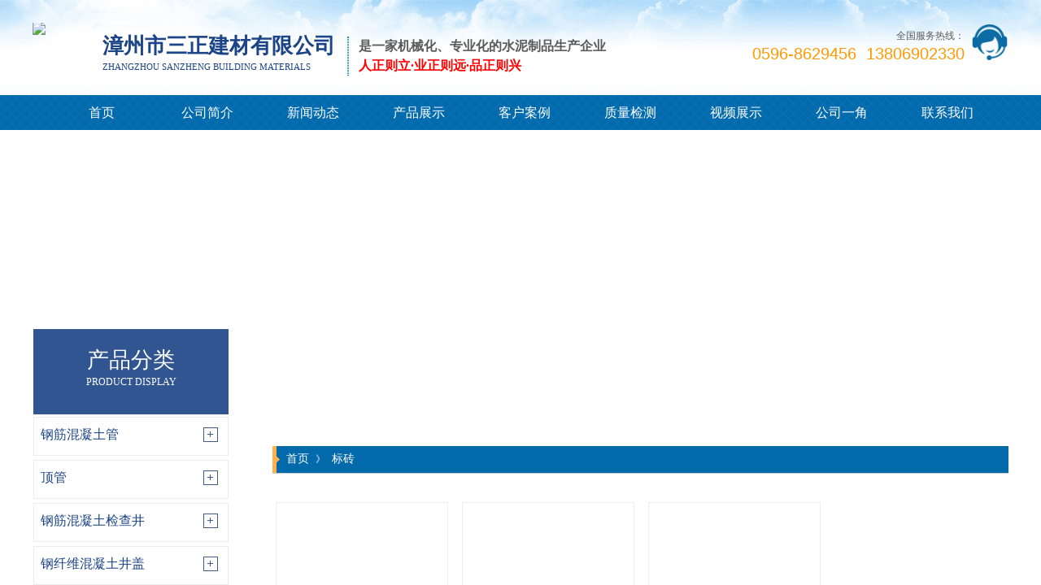

--- FILE ---
content_type: text/html; charset=utf-8
request_url: http://www.zzszjc.com/page262?product_category=10
body_size: 21318
content:
<!DOCTYPE html PUBLIC "-//W3C//DTD XHTML 1.0 Transitional//EN" "http://www.w3.org/TR/xhtml1/DTD/xhtml1-transitional.dtd">
<html xmlns="http://www.w3.org/1999/xhtml" lang="zh-Hans" >
	<head>
		<meta http-equiv="X-UA-Compatible" content="IE=Edge,chrome=1" />
	<meta name="viewport" content="width=1200" />	<meta http-equiv="Content-Type" content="text/html; charset=utf-8" />
		<meta name="format-detection" content="telephone=no" />
	     <meta http-equiv="Cache-Control" content="no-transform"/> 
     <meta http-equiv="Cache-Control" content="no-siteapp"/>
	<title>漳州市三正建材有限公司-厦门|潮州|汕头|揭阳|龙岩|钢筋混凝土管|顶管|检查井|钢纤维混凝土井盖|标砖|护坡砖|水沟板|泡沫隔热砖|人行道砖|透水砖|植草砖|港砖|路沿石|生产厂家|批发价格|定制</title>
	<meta name="keywords"  content="漳州钢筋混凝土管，漳州顶管，漳州检查井，漳州钢纤维混凝土井盖，漳州标砖，漳州护坡砖，漳州水沟板，漳州泡沫隔热砖，漳州人行道砖，漳州透水砖，漳州植草砖，漳州港砖，漳州路沿石" />
	<meta name="description" content="漳州市三正建材有限公司是一家机械化、专业化的水泥制品生产企业。公司主营：钢筋混凝土管，顶管，检查井，钢纤维混凝土井盖，标砖，护坡砖，水沟板，泡沫隔热砖，人行道砖，透水砖，植草砖，港砖，路沿石。本公司采用国内目前最先进的悬辊成型制管工艺技术，自动滚焊钢筋网骨架，专业生产钢筋混凝土排水管，严格执行GB/T11836-2009国家标准，品种规格齐全。" />
    
                
		<meta property="og:image" content="http://static.websiteonline.cn/website/template/default/images/favicon.ico">
		<link rel="shortcut icon" href="http://static.websiteonline.cn/website/template/default/images/favicon.ico" type="image/x-icon" />
	<link rel="Bookmark" href="http://static.websiteonline.cn/website/template/default/images/favicon.ico" />
		

		<link href="http://static.websiteonline.cn/website/template/default/css/default.css?v=17534100" rel="stylesheet" type="text/css" />
<link href="http://www.zzszjc.com/template/default/css/font/font.css?v=15750090" rel="stylesheet" type="text/css" />
<link href="http://www.zzszjc.com/template/default/css/wpassword/iconfont.css?v=17496248" rel="stylesheet" type="text/css" />
<link href="http://static.websiteonline.cn/website/plugin/title/css/title.css?v=17083134" rel="stylesheet" type="text/css" />
<link href="http://static.websiteonline.cn/website/plugin/media/css/media.css?v=14077216" rel="stylesheet" type="text/css" />
<link href="http://static.websiteonline.cn/website/plugin/product_category/css/product_category.css?v=14937940" rel="stylesheet" type="text/css" />
<link href="http://static.websiteonline.cn/website/plugin/breadcrumb/css/breadcrumb.css?v=16086008" rel="stylesheet" type="text/css" />
<link href="http://static.websiteonline.cn/website/plugin/qr_img/css/qr_img.css?v=14077216" rel="stylesheet" type="text/css" />
<style type="text/css">#scroll_container_bg{background:#ffffff no-repeat center center;}
#canvas{background:#ffffff no-repeat center center;}
#scroll_container{font-family:微软雅黑,Arial;font-size:12px;font-weight:normal;font-style:normal;line-height:24px;}
.prop_rotate_angle sup,.prop_rotate_angle .posblk-deg{font-size:11px; color:#CDCDCD; font-weight:normal; font-style:normal; }ins#qiao-wrap{height:0;} #qiao-wrap{display:block;}
</style> 
</head>
<body  >
<input type="hidden" value="2" name="_user_level_val" />
								<script type="text/javascript" language="javascript" src="http://static.websiteonline.cn/website/script/??libsjq.js,jquery.custom.js,jquery.lazyload.js,jquery.rotateutility.js,lab.js,wopop_all.js,jquery.cookie.js,jquery.simplemodal.js,fullcollumn.js,objectFitPolyfill.min.js,ierotate.js,effects/velocity.js,effects/velocity.ui.js,effects/effects.js,fullpagescroll.js,common.js,heightAdapt.js?v=17573096"></script>
<script type="text/javascript" language="javascript" src="http://static.websiteonline.cn/website/plugin/??media/js/init.js,new_navigation/js/overall.js,new_navigation/styles/hs6/init.js,product_category/js/overall.js,breadcrumb/js/init.js?v=17633678"></script>
	<script type="text/javascript" language="javascript">
    			var webmodel = {};
	        
    wp_pages_global_func($.extend({
        'isedit': '0',
        'islogin': '0',
        'domain': 'pmtb75a99',
        'p_rooturl': 'http://www.zzszjc.com',
        'static_rooturl': 'http://static.websiteonline.cn/website',
        'interface_locale': "zh_CN",
        'dev_mode': "0",
        'getsession': ''
    }, {"phpsessionid":"","punyurl":"http:\/\/www.zzszjc.com","curr_locale":"zh_CN","mscript_name":"","converted":false}));
    
	</script>

<link href="http://www.zzszjc.com/d9984040b9893811623d025c459ffa1e.cssx" rel="stylesheet" /><div id="page_set_css">
</div><input type="hidden" id="page_id" name="page_id" value="262" rpid="262">
<div id="scroll_container" class="scroll_contain" style="">
	    	<div id="scroll_container_bg" style="background-color:#FFFFFF;background-repeat:repeat;background-position:center top;background-attachment:scroll;has_sitebg:1;">&nbsp;</div>
<script>
initScrollcontainerHeight();	
</script>
     <div id="overflow_canvas_container">        <div id="canvas" style=" margin: 0 auto;width:1200px;background-repeat:repeat;background-color:;has_pagebg:1;background-position:;background-attachment:scroll;height:1306px">
    <div id="layerE25939C23163EAE69E192B2A2F29E98A" class="full_column"   style="width:1200px;position:absolute;top:0px;height:160px;z-index:101;">
    <div class="full_width " style="position:absolute;height:160px;background-color:#CCCCCC;background-image:url('http://pmtb75a99.pic15.websiteonline.cn/upload/templatefiles/02b.jpg');">		
    </div>
			<div class="full_content" style="width:1200px; position:absolute;left:0;top:0;margin-left: 0px;;height:160px;">
								<div id='layer266ED808ED07197FD9F3C3D95298AAB0' type='line'  class='cstlayer' style='left: 372px; top: 45px; position: absolute; z-index: 102; width: 31px; height: 48px; '  mid=""  fatherid='layerE25939C23163EAE69E192B2A2F29E98A'    deg='0'><div class="wp-line_content" style="padding: 0px; border-color: transparent; border-width: 0px; overflow: hidden; width: 31px; height: 48px;"><div class="wpline-wrapper vertical-dotted"></div><script language="javascript">
</script></div></div><script>				 $('#layer266ED808ED07197FD9F3C3D95298AAB0').triggerHandler('layer_ready');</script><div id='layer62C5E25AE36B0FBC9D92BD47E33ABB5C' type='title'  class='cstlayer' style='left: 398px; top: 42px; position: absolute; z-index: 105; width: 343px; height: 62px; '  mid=""  fatherid='layerE25939C23163EAE69E192B2A2F29E98A'    deg='0'><div class="wp-title_content" style="overflow-wrap: break-word; padding: 3px; border-color: transparent transparent transparent rgb(102, 102, 102); border-width: 0px; height: 56px; width: 337px; display: block; border-style: solid solid solid dashed;"><p class="MsoNormal"><span style="mso-spacerun:'yes';font-family:Calibri;mso-fareast-font-family:宋体;
mso-bidi-font-family:'Times New Roman';font-size:12.0000pt;mso-font-kerning:1.0000pt;"><font face="宋体"><strong><span style="line-height: 156%;">是一家机械化、专业化的水泥制品生产企业</span></strong><br><span style="color: rgb(255, 0, 0); line-height: 156%;"><strong>​人正则立·业正则远·品正则兴</strong></span></font></span></p></div>
<script type="text/javascript">
$(function(){
	$('.wp-title_content').each(function(){
		if($(this).find('div').attr('align')=='justify'){
			$(this).find('div').css({'text-justify':'inter-ideograph','text-align':'justify'});
		}
	})	
})
</script>

</div><script>				 $('#layer62C5E25AE36B0FBC9D92BD47E33ABB5C').triggerHandler('layer_ready');</script><div id='layer1B738ECF9F491CF88D2998B947C76F45' type='title'  class='cstlayer' style='left: 86px; top: 39px; position: absolute; z-index: 100; width: 289px; height: 66px; '  mid=""  fatherid='layerE25939C23163EAE69E192B2A2F29E98A'    deg='0'><div class="wp-title_content" style="overflow-wrap: break-word; padding: 0px; border-color: transparent; border-width: 0px; height: 66px; width: 289px; display: block;"><p style="color: rgb(90, 90, 90); font-family: Arial, 宋体, Helvetica, sans-serif, Verdana; font-size: 12px; font-style: normal; font-variant: normal; font-weight: normal; line-height: 140%;"><span style="color: rgb(28, 69, 135); font-family: 微软雅黑; font-size: 26px; line-height: 141%;"><strong>漳州市三正建材有限公司</strong></span></p><p style=""><font color="#1c4587" face="微软雅黑"><span style="font-size: 11px; text-transform: uppercase; line-height: 141%;">Zhangzhou Sanzheng building materials&nbsp;</span></font></p><p style="color: rgb(90, 90, 90); font-family: Arial, 宋体, Helvetica, sans-serif, Verdana; font-size: 12px; font-style: normal; font-variant-ligatures: normal; font-variant-caps: normal; font-weight: normal;"><br></p></div>

</div><script>				 $('#layer1B738ECF9F491CF88D2998B947C76F45').triggerHandler('layer_ready');</script><div id='layer77E0AA8A5741E193A7FDA8B37D975975' type='title'  class='cstlayer' style='left: 843px; top: 36px; position: absolute; z-index: 103; width: 303px; height: 40px; '  mid=""  fatherid='layerE25939C23163EAE69E192B2A2F29E98A'    deg='0'><div class="wp-title_content" style="overflow-wrap: break-word; padding: 0px; border-color: transparent; border-width: 0px; height: 40px; width: 303px; display: block;"><p style="text-align: right;"><span style="font-family:微软雅黑;">全国服务热线：</span></p><p style="text-align: right; "><span style="color: rgb(255, 153, 0); font-size: 20px;">0596-8629456&nbsp; 13806902330</span></p></div>

</div><script>				 $('#layer77E0AA8A5741E193A7FDA8B37D975975').triggerHandler('layer_ready');</script><div id='layer1C0F12D0F40245BC1924A092DA0A3C12' type='media'  class='cstlayer' style='left: 0px; top: 28px; position: absolute; z-index: 106; width: 78px; height: 75px; '  mid=""  fatherid='layerE25939C23163EAE69E192B2A2F29E98A'    deg='0'><script>
create_pc_media_set_pic('layer1C0F12D0F40245BC1924A092DA0A3C12',false);
</script>
<div class="wp-media_content"  style="overflow: hidden; width: 78px; height: 75px; border-width: 0px; border-style: solid; padding: 0px;" type="0">
<div class="img_over"  style='overflow: hidden; border-color: transparent; border-width: 0px; width: 78px; height: 75px; position: relative;'>

<div class="imgloading" style="z-index:100;"> </div>
<img  id="wp-media-image_layer1C0F12D0F40245BC1924A092DA0A3C12" onerror="set_thumb_layer1C0F12D0F40245BC1924A092DA0A3C12(this);" onload="set_thumb_layer1C0F12D0F40245BC1924A092DA0A3C12(this);" class="paragraph_image"  type="zoom" src="https://aosspic10001.websiteonline.cn/pmtb75a99/image/logo.png" style="width: 78px; height: auto; top: -1px; left: 0px; position: relative;;" />
</div>

</div>
<script>
(function(){
		layer_media_init_func('layer1C0F12D0F40245BC1924A092DA0A3C12',{"isedit":false,"has_effects":false});
})()
</script>
</div><script>				 $('#layer1C0F12D0F40245BC1924A092DA0A3C12').triggerHandler('layer_ready');</script><div id='layer2599C4E23EC89FF842AE2F655D210054' type='media'  class='cstlayer' style='left: 1155px; top: 30px; position: absolute; z-index: 101; width: 44px; height: 44px; '  mid=""  fatherid='layerE25939C23163EAE69E192B2A2F29E98A'    deg='0'><script>
create_pc_media_set_pic('layer2599C4E23EC89FF842AE2F655D210054',false);
</script>
<div class="wp-media_content"  style="overflow: hidden; width: 44px; height: 44px;" type="0">
<div class="img_over"  style='overflow: hidden; border-color: transparent; border-width: 0px; width: 44px; height: 44px; position: relative;'>

<div class="imgloading" style="z-index:100;"> </div>
<img  id="wp-media-image_layer2599C4E23EC89FF842AE2F655D210054" onerror="set_thumb_layer2599C4E23EC89FF842AE2F655D210054(this);" onload="set_thumb_layer2599C4E23EC89FF842AE2F655D210054(this);" class="paragraph_image"  type="zoom" src="http://pmtb75a99.pic15.websiteonline.cn/upload/templatefiles/5mnt.png" style="width: 44px; height: auto;;" />
</div>

</div>
<script>
(function(){
		layer_media_init_func('layer2599C4E23EC89FF842AE2F655D210054',{"isedit":false,"has_effects":false});
})()
</script>
</div><script>				 $('#layer2599C4E23EC89FF842AE2F655D210054').triggerHandler('layer_ready');</script><div id='layer9A4336DA8012204EBC579ED36F16B9CE' type='new_navigation'  class='cstlayer' style='left: 0px; top: 117px; position: absolute; z-index: 104; width: 1200px; height: 42px; '  mid=""  fatherid='layerE25939C23163EAE69E192B2A2F29E98A'    deg='0'><div class="wp-new_navigation_content" style="border-color: transparent; border-width: 0px; width: 1200px; display: block; overflow: visible; height: auto;;display:block;overflow:hidden;height:0px;" type="0">
<script type="text/javascript"> 
		
	</script>
<div skin="hs6" class="nav1 menu_hs6" ishorizon="1" colorstyle="darkorange" direction="0" more="更多" moreshow="1" morecolor="darkorange" hover="0" hover_scr="0" submethod="0" umenu="0" dmenu="0" sethomeurl="http://www.zzszjc.com/page265" smcenter="0">
		<ul id="nav_layer9A4336DA8012204EBC579ED36F16B9CE" class="navigation"  style="width:auto;"  >
		<li style="z-index:2;"  class="wp_subtop"  pid="265" ><a  class="  "  href="http://www.zzszjc.com">首页</a></li><li style="z-index:2;"  class="wp_subtop"  pid="228" ><a  class="  "  href="http://www.zzszjc.com/page228">公司简介</a></li><li style="z-index:2;"  class="wp_subtop"  pid="229" ><a  class="  "  href="http://www.zzszjc.com/page229">新闻动态</a></li><li style="z-index:2;"  class="wp_subtop"  pid="262" ><a  class="  "  href="http://www.zzszjc.com/page262">产品展示</a></li><li style="z-index:2;"  class="wp_subtop"  pid="264" ><a  class="  "  href="http://www.zzszjc.com/page264">客户案例</a></li><li style="z-index:2;"  class="wp_subtop"  pid="266" ><a  class="  "  href="http://www.zzszjc.com/page266">质量检测</a></li><li style="z-index:2;"  class="wp_subtop"  pid="268" ><a  class="  "  href="http://www.zzszjc.com/page268">视频展示</a></li><li style="z-index:2;"  class="wp_subtop"  pid="269" ><a  class="  "  href="http://www.zzszjc.com/page269">公司一角</a></li><li style="z-index:2;"  class="wp_subtop"  pid="234" ><a  class="  "  href="http://www.zzszjc.com/page234">联系我们</a></li>	</ul>
</div>

<script type="text/javascript"> 
				$("#layer9A4336DA8012204EBC579ED36F16B9CE").data("datasty_", '@charset "utf-8";  #nav_layer9A4336DA8012204EBC579ED36F16B9CE,#nav_layer9A4336DA8012204EBC579ED36F16B9CE ul,#nav_layer9A4336DA8012204EBC579ED36F16B9CE li{list-style-type:none; margin:0px; padding:0px; border:thin none;}  #nav_layer9A4336DA8012204EBC579ED36F16B9CE { position:relative;padding-left:20px;background-image:url(http://static.websiteonline.cn/website/plugin/new_navigation/styles/hs6/menu6_bg.jpg);background-repeat:repeat;background-position:top left;background-color:transparent;height:42px;-moz-border-radius:5px; -webkit-border-radius:5px; border-radius:5px;behavior: url(script/pie.htc);}  #nav_layer9A4336DA8012204EBC579ED36F16B9CE li.wp_subtop{padding-left:5px;padding-right:5px;text-align:center;height:42px;line-height:42px;position: relative; float:left; width:120px; padding-bottom:0px;background-image:url(http://static.websiteonline.cn/website/plugin/new_navigation/styles/hs6/menu6_line.jpg);background-color:transparent;background-repeat:no-repeat;background-position:top right;}  #nav_layer9A4336DA8012204EBC579ED36F16B9CE li.wp_subtop:hover{height:42px;line-height:42px;width:120px;text-align:center;background-image:url(http://static.websiteonline.cn/website/plugin/new_navigation/styles/hs6/menu6_hover.jpg);background-repeat:repeat-x;background-color:transparent;background-position:top left;}  #nav_layer9A4336DA8012204EBC579ED36F16B9CE li.wp_subtop>a{white-space:nowrap;font-style:normal;font-weight:normal;font-family:arial;font-size:12px;display:block; padding:0px; color:#ffffff; text-align:center; text-decoration: none;overflow:hidden;}  #nav_layer9A4336DA8012204EBC579ED36F16B9CE li.wp_subtop>a:hover{color:#fff; text-decoration: none;font-size:12px;font-style:normal;font-weight:normal;font-family:arial;color:#ffffff;text-align:center;}  #nav_layer9A4336DA8012204EBC579ED36F16B9CE ul {position:absolute;left:0px;display:none; background-color:transparent;margin-left:0px;}  #nav_layer9A4336DA8012204EBC579ED36F16B9CE ul li {padding-left:5px;padding-right:5px;text-align:center;position:relative; float: left;padding-bottom:0px;background-image:none;background-color:#fc6701;height:25px;line-height:25px;background-position:top left;background-repeat:repeat;}  #nav_layer9A4336DA8012204EBC579ED36F16B9CE ul li:hover{text-align:center;background-image:none; background-color:#dc3200;width:120px;height:25px;line-height:25px;background-position:top left;background-repeat:repeat;}  #nav_layer9A4336DA8012204EBC579ED36F16B9CE ul li a {text-align:center;color:#fff;font-size:12px;font-family:arial;font-style:normal;font-weight:normal;white-space:nowrap;display:block;}  #nav_layer9A4336DA8012204EBC579ED36F16B9CE ul li a:hover{ color:#fff;font-size:12px;font-family:arial;text-align:center;font-style:normal;font-weight:normal;}  #nav_layer9A4336DA8012204EBC579ED36F16B9CE ul ul {position: absolute; margin-left: 120px; margin-top: -25px;display: none; }');
		$("#layer9A4336DA8012204EBC579ED36F16B9CE").data("datastys_", '#nav_layer9A4336DA8012204EBC579ED36F16B9CE{background-color:transparent;} #nav_layer9A4336DA8012204EBC579ED36F16B9CE{background-image:url(http://static.websiteonline.cn/website/plugin/new_navigation/view/images/png_bg.png);} #nav_layer9A4336DA8012204EBC579ED36F16B9CE{background-position:center center;}     #nav_layer9A4336DA8012204EBC579ED36F16B9CE li.wp_subtop{background-image:url(http://static.websiteonline.cn/website/plugin/new_navigation/view/images/png_bg.png);} #nav_layer9A4336DA8012204EBC579ED36F16B9CE li.wp_subtop{background-color:transparent;} #nav_layer9A4336DA8012204EBC579ED36F16B9CE li.wp_subtop>a{font-family:Microsoft YaHei;} #nav_layer9A4336DA8012204EBC579ED36F16B9CE li.wp_subtop>a{font-size:16px;} #nav_layer9A4336DA8012204EBC579ED36F16B9CE li.wp_subtop>a:hover{font-family:Microsoft YaHei;} #nav_layer9A4336DA8012204EBC579ED36F16B9CE li.wp_subtop>a:hover{font-size:16px;} #nav_layer9A4336DA8012204EBC579ED36F16B9CE li.wp_subtop:hover{background-image:url(http://static.websiteonline.cn/website/plugin/new_navigation/view/images/png_bg.png);}                #nav_layer9A4336DA8012204EBC579ED36F16B9CE li.wp_subtop:hover{background-color:#ff9900;} #nav_layer9A4336DA8012204EBC579ED36F16B9CE li.wp_subtop:hover{background-position:center center;} #nav_layer9A4336DA8012204EBC579ED36F16B9CE{height:43px;} #nav_layer9A4336DA8012204EBC579ED36F16B9CE{border-radius:0px;behavior: url(script/pie.htc);} #nav_layer9A4336DA8012204EBC579ED36F16B9CE li.wp_subtop{line-height:43px;} #nav_layer9A4336DA8012204EBC579ED36F16B9CE li.wp_subtop{height:43px;} #nav_layer9A4336DA8012204EBC579ED36F16B9CE li.wp_subtop:hover{line-height:43px;} #nav_layer9A4336DA8012204EBC579ED36F16B9CE li.wp_subtop:hover{height:43px;}');
	
		</script>

<script type="text/javascript">
function wp_get_navstyle(layer_id,key){
		var navStyle = $.trim($("#"+layer_id).data(key));
		return navStyle;	
	
}	
richtxt('layer9A4336DA8012204EBC579ED36F16B9CE');
</script><script type="text/javascript">
layer_new_navigation_hs6_func({"isedit":false,"layer_id":"layer9A4336DA8012204EBC579ED36F16B9CE","menustyle":"hs6"});

</script><div class="navigation_more" data-more="darkorange" data-typeval="0" data-menudata="&quot;&quot;"></div>
</div>
<script type="text/javascript">
 $(function(){
	layer_new_navigation_content_func({"isedit":false,"layer_id":"layer9A4336DA8012204EBC579ED36F16B9CE","menustyle":"hs6","addopts":[]});
});
</script>

</div><script>				 $('#layer9A4336DA8012204EBC579ED36F16B9CE').triggerHandler('layer_ready');</script>                                
                                <div class="fullcontent_opacity" style="width: 100%;height: 100%;position: absolute;left: 0;right: 0;top: 0;display:none;"></div>
			</div>
</div>
<script>
        $(".content_copen").live('click',function(){
        $(this).closest(".full_column").hide();
    });
	var $fullwidth=$('#layerE25939C23163EAE69E192B2A2F29E98A .full_width');
	$fullwidth.css({left:0-$('#canvas').offset().left+$('#scroll_container').offset().left-$('#scroll_container').scrollLeft()-$.parseInteger($('#canvas').css("borderLeftWidth")),width:$('#scroll_container_bg').width()});
	$(function () {
				var videoParams={"id":"layerE25939C23163EAE69E192B2A2F29E98A","bgauto":null,"ctauto":null,"bVideouse":null,"cVideouse":null,"bgvHeight":null,"bgvWidth":null};
		fullcolumn_bgvideo_init_func(videoParams);
                var bgHoverParams={"full":{"hover":null,"opacity":null,"bg":"#CCCCCC","id":"layerE25939C23163EAE69E192B2A2F29E98A","bgopacity":null,"zindextopcolorset":""},"full_con":{"hover":null,"opacity":null,"bg":null,"id":"layerE25939C23163EAE69E192B2A2F29E98A","bgopacity":null}};
		fullcolumn_HoverInit(bgHoverParams);
        });
</script>


<div id="layerE29E5FE78312A3F36CE1EAF7AB6E95FC" class="full_column"   style="width:1200px;position:absolute;top:160px;height:350px;z-index:100;">
    <div class="full_width " style="position:absolute;height:350px;background-color:transparent;background-image:url('https://aosspic10001.websiteonline.cn/pmtb75a99/image/tinp.jpg');background-position:center center;">		
    </div>
			<div class="full_content" style="width:1200px; position:absolute;left:0;top:0;margin-left: 0px;;height:350px;">
								                                
                                <div class="fullcontent_opacity" style="width: 100%;height: 100%;position: absolute;left: 0;right: 0;top: 0;display:none;"></div>
			</div>
</div>
<script>
        $(".content_copen").live('click',function(){
        $(this).closest(".full_column").hide();
    });
	var $fullwidth=$('#layerE29E5FE78312A3F36CE1EAF7AB6E95FC .full_width');
	$fullwidth.css({left:0-$('#canvas').offset().left+$('#scroll_container').offset().left-$('#scroll_container').scrollLeft()-$.parseInteger($('#canvas').css("borderLeftWidth")),width:$('#scroll_container_bg').width()});
	$(function () {
				var videoParams={"id":"layerE29E5FE78312A3F36CE1EAF7AB6E95FC","bgauto":null,"ctauto":null,"bVideouse":null,"cVideouse":null,"bgvHeight":null,"bgvWidth":null};
		fullcolumn_bgvideo_init_func(videoParams);
                var bgHoverParams={"full":{"hover":null,"opacity":null,"bg":"transparent","id":"layerE29E5FE78312A3F36CE1EAF7AB6E95FC","bgopacity":null,"zindextopcolorset":""},"full_con":{"hover":null,"opacity":null,"bg":null,"id":"layerE29E5FE78312A3F36CE1EAF7AB6E95FC","bgopacity":null}};
		fullcolumn_HoverInit(bgHoverParams);
        });
</script>


<div id='layer5DF11E584B6D4B53797DC5DE5186FAB7' type='title'  class='cstlayer' style='left: 1px; top: 405px; position: absolute; z-index: 109; width: 240px; height: 105px; '  mid=""    deg='0'><div class="wp-title_content" style="word-wrap: break-word; padding: 20px; border: 0px solid rgb(255, 255, 255); height: 65px; width: 200px; display: block; opacity: 0.91; background-color: rgb(28, 69, 135);filter:alpha(opacity=91);-moz-opacity:0.91;-khtml-opacity:0.91;opacity:0.91;"><p style="text-align: center; color: rgb(90, 90, 90); font-family: Arial, 宋体, Helvetica, sans-serif, Verdana; font-size: 12px; font-style: normal; font-variant: normal; font-weight: normal; line-height: 140%;"><span style="font-size: 27px; font-family: 微软雅黑; color: rgb(255, 255, 255);">产品分类</span></p><p style="text-align: center;"><span style="font-size: 12px; text-transform: uppercase; font-family: 微软雅黑; color: rgb(255, 255, 255);">Product display</span></p></div>

</div><script>				 $('#layer5DF11E584B6D4B53797DC5DE5186FAB7').triggerHandler('layer_ready');</script><div id='layer829251E7FCC409633D457EA6BAA56670' type='product_category'  class='cstlayer' style='left: 0px; top: 511px; position: absolute; z-index: 107; width: 242px; height: 636px; '  mid=""    deg='0'><script type="text/javascript">

function wp_showdefaultHoverCss(layer_id){
	var layertype=$('#'+layer_id).attr('type');
	if(layertype && window['wp_showdefaultHoverCss_'+layertype]){
		return window['wp_showdefaultHoverCss_'+layertype](layer_id);
	}
	return false;
}

function wp_showdefaultHoverCss_product_category(layer_id)
{
	var plugin_name=$("#"+layer_id).attr('type');
	var hover=$("#"+layer_id).find('.nav1').attr('hover');
	var skinname=$("#"+layer_id).find('.nav1').attr('skin');
    var hover_set = $("#"+layer_id).find('.nav1').attr('hover_set');
    var pro_cateid = $("#"+layer_id).find('.nav1').attr('pro_cateid');
	if(skinname=='vertical_vs10_1'){
		return;
	}
    if(hover!=1){
        return;
    }
    if(hover == 1 && hover_set == 2 && !pro_cateid){
        return;
    }

	wp_getdefaultHoverCss(layer_id);
	var n=0;
	
	if(plugin_name=='new_navigation'){
		var page_id=$("#page_id").val();
                var rootpid=$("#page_id").attr("rpid")*1;
	}else{
		var page_id=$('#'+layer_id+'').find(".default_pid").html();
		if(page_id==0 || page_id.length==0){
			page_id=$('#nav_'+layer_id+'').children('li:first').attr('pid');	
		}
	}
 
	$('#nav_'+layer_id+'').children('li').each(function(){
		var type_pid=$(this).attr('pid');		
		if(type_pid==page_id){
			$(this).addClass("lihover").children('a').addClass("ahover");
 
		}else if(type_pid==rootpid){
                    $(this).addClass("lihover").children('a').addClass("ahover");
 
           }
 
		if(window.location.href == $(this).find("a").attr("href") || window.location.href == $(this).find("a").attr("href")+"&brd=1"){  $(this).addClass("lihover").children('a').addClass("ahover"); }
		n++;
	});
	
	if(!$('#nav_'+layer_id+'').children('li.lihover').length){
		$('#nav_'+layer_id+' ul').children('li').each(function(){
			var lochref=window.location.href.replace(/^https?:/,'').replace(/&brd=1$/,'');
			var subahref= $(this).find('a').attr("href").replace(/^https?:/,'').replace(/&brd=1$/,'');
			if(lochref == subahref || lochref ==subahref+"&brd=1"){ 
				$(this).parents(".wp_subtop").addClass("lihover").children('a').addClass("ahover"); 
				return;
			}
		})
	}
 
	if(hover==1){        
		if($('#nav_'+layer_id+'').children('li').children('a.ahover').length<1){
			$('#nav_'+layer_id+'').children('li:first').addClass("lihover").children('a').addClass("ahover");
		} 	 
	}
}
var wp_showdefaultHoverCss_layer829251E7FCC409633D457EA6BAA56670=wp_showdefaultHoverCss;
function wp_addMoreButton(layer_id){
	var layertype=$('#'+layer_id).attr('type');
	if(layertype && window['wp_addMoreButton_'+layertype]){
		return window['wp_addMoreButton_'+layertype](layer_id);
	}
	return false;
}
function wp_addMoreButton_product_category(layer_id)
{
	var firstLiTop = 0;
	var hasMore = false;
	$('#nav_'+layer_id).children('li.wp_subtop').each(function(i){
		if(i == 0) {firstLiTop = $(this).offset().top;return true;}	
		if($(this).offset().top > firstLiTop)
		{
			$('#'+layer_id).data('hasMore','yes');//配置逻辑获取
			var more = $.trim($('#'+layer_id).children('.wp-product_category_content').children('.nav1').attr('more'));
			var doms = $(this).prev().prev().nextAll().clone();
			var objA = $(this).prev().children('a');
			if(objA.children('span').length > 0) objA.children('span').html(more);
			else objA.html(more);

			if(objA.hasClass('sub'))
			{
				objA.next('ul').empty();
				doms.appendTo(objA.next('ul'));
			}
			else
			{
				objA.after('<ul></ul>');
				doms.appendTo(objA.next('ul'));
				objA.addClass('sub');
			}
				
			$(this).prev().nextAll().remove();
			objA.next('ul').children('li').removeClass('wp_subtop');
			hasMore = true;

			objA.attr('href','javascript:void(0);');
			
			//点击"更多"弹出全站导航
			if($("#"+layer_id).find('.nav1').attr('moreshow') == 1)
			{
				objA.click(function (e){
					$('#'+layer_id).find('#basic-modal-content_'+layer_id).modal({
						containerId:'wp-product_category-simplemodal-container_'+layer_id,
						zIndex:9999,
						close:false,
						onOpen:function(dialog){
							dialog.overlay.fadeIn('slow', function(){
								dialog.container.slideDown('slow',function(){
									dialog.data.fadeIn('slow','swing',function(){
										$('.wp_menus').not('.wp_thirdmenu0').each(function(){
											var left = $(this).parent().parent().children('a').eq(0).outerWidth()+5;
											$(this).css({position:'relative',left:left+'px'});
										});
									});
								});
							});
						},
						onClose:function(dialog){
							dialog.data.fadeOut('slow',function (){
								dialog.container.slideUp('slow', function () {
									dialog.overlay.fadeOut('slow', function () {
										$.modal.close();
									});
								});
							});
						}
					});
					return false;
				});
			}
			return false;
		}
	});
	if(!hasMore) $('#'+layer_id).data('hasMore','no');
	wp_showdefaultHoverCss(layer_id);
}

//编辑模式水平拖动动态刷新修改More按钮
function wp_updateMoreButton(layer_id)
{
	var $layer = $('#'+layer_id);
	var $nav1 = $layer.children('.wp-product_category_content').children('.nav1');
	var tmp_css = $.trim($("#datastys_"+layer_id).text());
	var tmp_cssa = $.trim($("#datasty_"+layer_id).text());
	$.post(parseToURL("product_category","refreshNavigator",{menustyle:$.trim($nav1.attr('skin')),saveCss:'yes',page_id:$("#page_id").val(),blockid:layer_id,typeval:$.trim($layer.find(".wp-product_category_content").attr('type')),colorstyle:$.trim($nav1.attr('colorstyle')),direction:$.trim($nav1.attr('direction')),more:$.trim($nav1.attr('more')),hover:$.trim($nav1.attr('hover')),moreshow:$.trim($nav1.attr('moreshow')),morecolor:$.trim($nav1.attr('morecolor'))}),function(data){
		$layer.find('.wp-product_category_content').html(data);
		$("#datastys_"+layer_id).text(tmp_css);
 					
		var setcss=$("#page_set_css").html();
		setcss=setcss.replace(/<style>/i,'').replace(/<\/style>/i,'');
		var reg=new RegExp("(.*)([/][/*]"+layer_id+"[/*][/])(.*)([/][/*]"+layer_id+"[/*][/])(.*)","gmi");
		var url=setcss;
		var rep=url.replace(reg,"$1 $5");
		var tempcss=rep + " /*"+ layer_id +"*/ "+tmp_cssa+" "+tmp_css+" /*"+ layer_id +"*/ ";
		tempcss = tempcss.replace(/[\r\n]/g, " ").replace(/\s+/g, " "); 
		$("#page_set_css").html('<style> '+tempcss+ '</style>');
	});
	wp_showdefaultHoverCss(layer_id);
}


function wp_removeLoading(layer_id)
{
	
	var $nav1 = $('#'+layer_id).find(".nav1");
	var ishorizon=$nav1.attr("ishorizon");
	if(ishorizon=='1'){
		$("#"+layer_id).find('.wp-new_navigation_content').css({height:'auto',overflow:'hidden'});
	}else{
		$("#"+layer_id).find('.wp-new_navigation_content').css({width:'auto',overflow:'hidden'});
	}
	// 修复IE浏览器部分版本导航无法显示问题 2013/12/26
 
	var temptimer = setTimeout(function(){
		$("#"+layer_id).find('.wp-new_navigation_content').css("overflow", 'visible');
		clearTimeout(temptimer);
	}, 50);
}
</script><div class="wp-product_category_content" id="wp-ptype_layer829251E7FCC409633D457EA6BAA56670" style="border: 0px solid transparent; width: 242px; height: 636px; padding: 0px; background-color: transparent;">
<script type="text/javascript"> 
$("#layer829251E7FCC409633D457EA6BAA56670").data("jeditMode",0);
layer_prdcat_setvar({"isedit":0,"layerid":"layer829251E7FCC409633D457EA6BAA56670"});
$(function(){
	setTimeout(function(){
		var layerids = "ul#nav_layer829251E7FCC409633D457EA6BAA56670";
					if($(layerids).find('.wp_subtop:last').children('a').html() == ""){
				$(layerids).find('.wp_subtop:last').children('a').html('更多');
			}
			},500)
})

		    var wp_showdefaultHoverCss_layer829251E7FCC409633D457EA6BAA56670=wp_showdefaultHoverCss;
			$("#layer829251E7FCC409633D457EA6BAA56670").data("datasty_", '@charset "utf-8";  #nav_layer829251E7FCC409633D457EA6BAA56670,#nav_layer829251E7FCC409633D457EA6BAA56670 ul,#nav_layer829251E7FCC409633D457EA6BAA56670 li{list-style-type:none;margin:0;padding:0;border:thin none;}  #nav_layer829251E7FCC409633D457EA6BAA56670{position:relative;width:205px;background-image:url(http://static.websiteonline.cn/website/plugin/product_category/view/images/png_bg.png);background-repeat:no-repeat;background-position:bottom left;background-color:transparent;}  #nav_layer829251E7FCC409633D457EA6BAA56670 li.wp_subtop{float:left;clear:left;padding-left:10px;padding-right:4px;padding-bottom:0;padding-bottom:3px;z-index:1000;position:relative;width:191px;height:32px;line-height:32px;background-image:url("http://static.websiteonline.cn/website/plugin/product_category/styles/vertical_vs6/sh_44_XQTz.png");background-repeat:repeat-x;background-position:top left;background-color:transparent;text-align:center;-moz-border-radius:10px; -webkit-border-radius:10px; border-radius:10px;behavior: url(script/pie.htc);}  #nav_layer829251E7FCC409633D457EA6BAA56670 li.wp_subtop:hover{text-align:center;padding-left:10px;padding-right:4px;height:32px;line-height:32px;background-image:url("http://static.websiteonline.cn/website/plugin/product_category/styles/vertical_vs6/shh_44_jyNp.png");background-repeat:repeat-x;background-position:top left;background-color:transparent;}  #nav_layer829251E7FCC409633D457EA6BAA56670 li.wp_subtop>a{white-space: nowrap;display:block;padding:0;text-decoration:none;overflow:hidden;font-size:12px;font-family:arial;color:#FFFFFF;text-align:center;font-weight:normal;font-style:normal;}  #nav_layer829251E7FCC409633D457EA6BAA56670 li.wp_subtop>a:hover{text-decoration:none;font-size:12px;font-family:arial;color:#FFFFFF;text-align:center;font-weight:normal;font-style:normal;}  #nav_layer829251E7FCC409633D457EA6BAA56670 ul{position:absolute;margin-left:150px;display:none;left:0;border:0 solid #fff;margin-top:-32px;background-image:url(http://static.websiteonline.cn/website/plugin/product_category/view/images/png_bg.png);}  #nav_layer829251E7FCC409633D457EA6BAA56670 ul li{position:relative;float:left;padding-bottom:0;margin-bottom:3px;padding-left:10px;padding-right:4px;width:136px;height:32px;line-height:32px;background-image:url("http://static.websiteonline.cn/website/plugin/product_category/styles/vertical_vs6/sh_44_XQTz.png");background-repeat:repeat-x;background-position:top left;background-color:transparent;-moz-border-radius:10px; -webkit-border-radius:10px; border-radius:10px;behavior: url(script/pie.htc);}  #nav_layer829251E7FCC409633D457EA6BAA56670 ul li:hover{text-align:center;padding-left:10px;padding-right:4px;width:136px;height:32px;line-height:32px;background-image:url("http://static.websiteonline.cn/website/plugin/product_category/styles/vertical_vs6/shh_44_jyNp.png");background-repeat:repeat-x;background-position:top left;background-color:transparent;}  #nav_layer829251E7FCC409633D457EA6BAA56670 ul li a{white-space:nowrap;overflow:hidden;display:block;font-size:12px;font-family:arial;color:#FFFFFF;text-align:center;font-weight:normal;font-style:normal;}  #nav_layer829251E7FCC409633D457EA6BAA56670 ul li a:hover{text-align:center;font-size:12px;font-family:arial;color:#FFFFFF;font-weight:normal;font-style:normal;}  #nav_layer829251E7FCC409633D457EA6BAA56670 ul ul{position: absolute;margin-left: 150px; margin-top:-32px;display: none;background-image:url(http://static.websiteonline.cn/website/plugin/product_category/view/images/png_bg.png);}  #nav_layer829251E7FCC409633D457EA6BAA56670 span.sub1{padding-right:10px;background:url(http://static.websiteonline.cn/website/plugin/product_category/styles/vertical_vs6/san.png) no-repeat center right;}');
		$("#layer829251E7FCC409633D457EA6BAA56670").data("datastys_", '#nav_layer829251E7FCC409633D457EA6BAA56670 li.wp_subtop>a{font-family:Microsoft YaHei;}#nav_layer829251E7FCC409633D457EA6BAA56670 li.wp_subtop{background-position:center center;}#nav_layer829251E7FCC409633D457EA6BAA56670 li.wp_subtop:hover{background-position:center center;}#nav_layer829251E7FCC409633D457EA6BAA56670 li.wp_subtop{text-align:left;}#nav_layer829251E7FCC409633D457EA6BAA56670 li.wp_subtop>a{text-align:left;}#nav_layer829251E7FCC409633D457EA6BAA56670 li.wp_subtop>a{font-size:16px;}#nav_layer829251E7FCC409633D457EA6BAA56670{background-repeat:repeat-y;}#nav_layer829251E7FCC409633D457EA6BAA56670 li.wp_subtop{background-color:transparent;}#nav_layer829251E7FCC409633D457EA6BAA56670 li.wp_subtop:hover{background-image:url(http://static.websiteonline.cn/website/plugin/product_category/view/images/png_bg.png);}#nav_layer829251E7FCC409633D457EA6BAA56670 li.wp_subtop>a:hover{font-family:Microsoft YaHei;}#nav_layer829251E7FCC409633D457EA6BAA56670{background-position:top left;}#nav_layer829251E7FCC409633D457EA6BAA56670{background-color:transparent;}#nav_layer829251E7FCC409633D457EA6BAA56670{background-image:url(http://static.websiteonline.cn/website/plugin/product_category/view/images/png_bg.png);}#nav_layer829251E7FCC409633D457EA6BAA56670 li.wp_subtop{background-image:url("http://pmtb75a99.pic15.websiteonline.cn/upload/templatefiles/xn01.png");}#nav_layer829251E7FCC409633D457EA6BAA56670 li.wp_subtop{background-repeat:no-repeat;}#nav_layer829251E7FCC409633D457EA6BAA56670 li.wp_subtop>a{color:#1c4587;}#nav_layer829251E7FCC409633D457EA6BAA56670 li.wp_subtop:hover{text-align:left;}#nav_layer829251E7FCC409633D457EA6BAA56670 li.wp_subtop>a:hover{text-align:left;}#nav_layer829251E7FCC409633D457EA6BAA56670 li.wp_subtop>a:hover{font-size:16px;}#nav_layer829251E7FCC409633D457EA6BAA56670 li.wp_subtop:hover{background-color:#1c4587;}#nav_layer829251E7FCC409633D457EA6BAA56670 li.wp_subtop:hover{height:50px;}#nav_layer829251E7FCC409633D457EA6BAA56670 li.wp_subtop:hover{line-height:48px;}#nav_layer829251E7FCC409633D457EA6BAA56670 li.wp_subtop{line-height:48px;}#nav_layer829251E7FCC409633D457EA6BAA56670 li.wp_subtop{height:50px;}#nav_layer829251E7FCC409633D457EA6BAA56670 li.wp_subtop{border-radius:0px;behavior: url(script/pie.htc);}#nav_layer829251E7FCC409633D457EA6BAA56670{width:242px;}#nav_layer829251E7FCC409633D457EA6BAA56670 li.wp_subtop{width:228px;}');
	</script>
 <div skin="vertical_vs6" class="nav1 menu_vertical_vs6" ishorizon="" colorstyle="red" direction="0" more="更多" moreshow="1" morecolor="darkorange" hover="0" hover_set="" pro_cateid="10" subopen="" submethod="" menushow="">
	<div id="datasty_layer829251E7FCC409633D457EA6BAA56670" style="display:none;width:0px;height:0px;">
		</div>
	<div id="datastys_layer829251E7FCC409633D457EA6BAA56670" style=" display:none; width:0px; height:0px;">
		</div>
	<div id="hoverlayer829251E7FCC409633D457EA6BAA56670" style=" display:none; width:0px; height:0px;"></div>	
  <ul id="nav_layer829251E7FCC409633D457EA6BAA56670" class="navigation" ><li style="z-index:2;"  class="wp_subtop"  pid="19" ><a class="  " href="http://www.zzszjc.com/page262?product_category=19"  >钢筋混凝土管</a></li><li style="z-index:2;"  class="wp_subtop"  pid="11" ><a class="  " href="http://www.zzszjc.com/page262?product_category=11"  >顶管</a></li><li style="z-index:2;"  class="wp_subtop"  pid="15" ><a class="  " href="http://www.zzszjc.com/page262?product_category=15"  >钢筋混凝土检查井</a></li><li style="z-index:2;"  class="wp_subtop"  pid="12" ><a class="  " href="http://www.zzszjc.com/page262?product_category=12"  >钢纤维混凝土井盖</a></li><li style="z-index:2;"  class="wp_subtop"  pid="10" ><a class="  " href="http://www.zzszjc.com/page262?product_category=10"  >标砖</a></li><li style="z-index:2;"  class="wp_subtop"  pid="14" ><a class="  " href="http://www.zzszjc.com/page262?product_category=14"  >护坡砖</a></li><li style="z-index:2;"  class="wp_subtop"  pid="18" ><a class="  " href="http://www.zzszjc.com/page262?product_category=18"  >水沟板</a></li><li style="z-index:2;"  class="wp_subtop"  pid="16" ><a class="  " href="http://www.zzszjc.com/page262?product_category=16"  >泡沫隔热砖</a></li><li style="z-index:2;"  class="wp_subtop"  pid="17" ><a class="  " href="http://www.zzszjc.com/page262?product_category=17"  >人行道砖</a></li><li style="z-index:2;"  class="wp_subtop"  pid="20" ><a class="  " href="http://www.zzszjc.com/page262?product_category=20"  >透水砖</a></li><li style="z-index:2;"  class="wp_subtop"  pid="21" ><a class="  " href="http://www.zzszjc.com/page262?product_category=21"  >植草砖</a></li><li style="z-index:2;"  class="wp_subtop"  pid="13" ><a class="  " href="http://www.zzszjc.com/page262?product_category=13"  >港砖</a></li><li style="z-index:2;"  class="wp_subtop"  pid="22" ><a class="  " href="http://www.zzszjc.com/page262?product_category=22"  >路沿石</a></li><li style="z-index:2;"  class="wp_subtop"  pid="23" ><a class="  " href="http://www.zzszjc.com/page262?product_category=23"  >视频展示</a></li><li style="z-index:2;"  class="wp_subtop"  pid="24" ><a class="  " href="http://www.zzszjc.com/page262?product_category=24"  >公司一角</a></li></ul>
  <div class="default_pid" style="display:none; width:0px; height:0px;">10</div>
  </div>
 </div>
 
<script type="text/javascript">
function layer829251E7FCC409633D457EA6BAA56670_getSubMenuHoverCss(css_pro,type)
{
	var typeval=type;
	if(typeval==1){
		var regex = "#nav_layer[0-9|a-z|A-Z]+\\s+ul+\\s+li+\\s+a:\\s*hover\\s*{\\s*"+css_pro+"\\s*:[^;]+";
	}else{
		var regex = "#nav_layer[0-9|a-z|A-Z]+\\s+li\.wp_subtop>a:\\s*hover\\s*{\\s*"+css_pro+"\\s*:[^;]+";
	}
		var navStyle = $.trim($("#layer829251E7FCC409633D457EA6BAA56670").data("datastys_"));
		if(navStyle.length > 0)
	{
		var patt1 =new RegExp(regex,'i');
		var tmp = patt1.exec($.trim(navStyle));
		if(tmp)
		{
			return $.trim((tmp[0].match(/{[^:]+:[^;]+/)[0]).match(/:[^;]+/)[0].replace(':',''));
		}
	}

		navStyle = $.trim($("#layer829251E7FCC409633D457EA6BAA56670").data("datasty_"));
		if(navStyle.length > 0)
	{
		if(typeval==1){
			var patt1 = new RegExp("#nav_layer[0-9|a-z|A-Z]+\\s+ul+\\s+li+\\s+a:\\s*hover\\s*{[^}]+}",'i');
		}else{
			var patt1 = new RegExp("#nav_layer[0-9|a-z|A-Z]+\\s+li\.wp_subtop>a:\\s*hover\\s*{[^}]+}",'i');
		}
		var tmp = patt1.exec(navStyle);
		
		if(tmp)
		{
			var tmp1 = tmp[0].match(/{[^}]+}/)[0];
			var patt2 = new RegExp(css_pro+"\\s*:\\s*[^;]+;",'i');
			tmp = patt2.exec(tmp1);
			if(tmp) return $.trim(tmp[0].replace(/[^:]+:/,'').replace(';',''));
		}
	}

	return $.trim($("#nav_layer829251E7FCC409633D457EA6BAA56670 ul li a").css(css_pro));
}

function layer829251E7FCC409633D457EA6BAA56670_director(){
	var direction=$("#layer829251E7FCC409633D457EA6BAA56670").find('.nav1').attr('direction');
	if(direction==1){
		$('#nav_layer829251E7FCC409633D457EA6BAA56670').find('.sub1').each(
			function(){
				$(this).css({'padding-left':'10px','background-position':'center left','background-image':'url(plugin/product_category/styles/vertical_vs6/sanl.png)'});
			}
		);
	}else{
		$('#nav_layer829251E7FCC409633D457EA6BAA56670').find('.sub1').each(
			function(){
				$(this).css({'padding-right':'10px','background-position':'center right','background-image':'url(plugin/product_category/styles/vertical_vs6/san.png)'});
			}
		);
	}
}

$(document).ready(function () {
	$('#nav_layer829251E7FCC409633D457EA6BAA56670').find('li').hover(function(){
				$(this).children('ul').show();
	},function(){
		$(this).children('ul').hide();
		if(!($.browser.msie && $.browser.version < 9)){
					}
	});
		
	var ulheight = 0;
	$('#nav_layer829251E7FCC409633D457EA6BAA56670').children('li').each(function(){
		ulheight = ulheight + $(this).outerHeight(true);
	});

	$('#layer829251E7FCC409633D457EA6BAA56670,#layer829251E7FCC409633D457EA6BAA56670 .wp-product_category_content,#nav_layer829251E7FCC409633D457EA6BAA56670').height(ulheight);
	
	$("#nav_layer829251E7FCC409633D457EA6BAA56670").find('li').each(function(){
		if($(this).children('a').hasClass("sub")){
			var tmp_html = $(this).children('a').html();
			$(this).children('a').empty().append("<span class='sub1'>"+tmp_html+"</span>");
		}
	});
	layer829251E7FCC409633D457EA6BAA56670_director();
	$("#nav_layer829251E7FCC409633D457EA6BAA56670").children('li').hover(function(){
		$(this).children('ul').css('margin-left',$(this).outerWidth()+'px');
		$(this).children('ul').css('margin-top',-1*$(this).outerHeight()+'px');
	});
	
	$("#nav_layer829251E7FCC409633D457EA6BAA56670").find('li').hover(function(){	
		if($(this).children('a').hasClass("sub")){			
			$(this).children('ul').children('li').each(function(){
				if($(this).children('a').hasClass("sub")){	
					$(this).children('a').children('span').height($(this).children('a').height());
                    $(this).children('ul').css('margin-left',$(this).outerWidth()+'px');
				}				
			});
			
		}
	});
	

	
	$('.menu_vertical_vs6 #nav_layer829251E7FCC409633D457EA6BAA56670').find('li').hover(function(){
		var direction=$("#layer829251E7FCC409633D457EA6BAA56670").find('.nav1').attr('direction');
		var width = parseInt($(this).outerWidth());
				if(direction==1){				
			$(this).children('ul').css('left','auto').css('right',(width)+'px');			
		}else{
			$(this).children('ul').css('left','0px').css('right','auto');	
		}
		layer829251E7FCC409633D457EA6BAA56670_director();	
		if($(this).parent().hasClass('navigation'))
		{
			$('#nav_layer829251E7FCC409633D457EA6BAA56670 .wp_subtop').removeClass("lihover").children('a').removeClass("ahover");
			$(this).children('a').css({'font-family':layer829251E7FCC409633D457EA6BAA56670_getSubMenuHoverCss("font-family",0),'font-size':layer829251E7FCC409633D457EA6BAA56670_getSubMenuHoverCss("font-size",0),'color':layer829251E7FCC409633D457EA6BAA56670_getSubMenuHoverCss("color",0),'font-weight':layer829251E7FCC409633D457EA6BAA56670_getSubMenuHoverCss("font-weight",0),'font-style':layer829251E7FCC409633D457EA6BAA56670_getSubMenuHoverCss("font-style",0)});
		}else{
			$(this).children('a').css({'font-family':layer829251E7FCC409633D457EA6BAA56670_getSubMenuHoverCss("font-family",1),'font-size':layer829251E7FCC409633D457EA6BAA56670_getSubMenuHoverCss("font-size",1),'color':layer829251E7FCC409633D457EA6BAA56670_getSubMenuHoverCss("color",1),'font-weight':layer829251E7FCC409633D457EA6BAA56670_getSubMenuHoverCss("font-weight",1),'font-style':layer829251E7FCC409633D457EA6BAA56670_getSubMenuHoverCss("font-style",1)});
		}
	},function(){
		if($(this).parent().hasClass('navigation'))
		{
			wp_showdefaultHoverCss('layer829251E7FCC409633D457EA6BAA56670');
		}
		 $(this).children('a').attr("style",'');
			
	});
	wp_showdefaultHoverCss('layer829251E7FCC409633D457EA6BAA56670');
});

//水平拖动宽度自适应

function vertical_vs6_cssReplace(layer_id,oldCss,newCss)
{
	if($.trim(newCss).length == 0) alert('empty');
	var navStyle = $("#datastys_"+layer_id).text();
	navStyle = navStyle.replace(/<style[^>]*?>/i,'').replace(/<\/style>/i,'').replace(/(^\s*)|(\s*$)/g,"");
	navStyle = navStyle.replace(oldCss,'');
	navStyle += newCss;
	navStyle = navStyle.replace(/[\r\n]/g, " ").replace(/\s+/g, " "); 
	$("#datastys_"+layer_id).text(""+navStyle+"");
	
	var data=$("#datasty_"+layer_id).text();					
	get_plugin_css(layer_id,data+" "+navStyle);
}
</script>

<script type="text/javascript">
var this_more_layer829251E7FCC409633D457EA6BAA56670='#basic-modal-content_layer829251E7FCC409633D457EA6BAA56670 {display:none;}    /* Overlay */  #simplemodal-overlay {background-color:#000;}    /* Container */  #wp-product_category-simplemodal-container_layer829251E7FCC409633D457EA6BAA56670{height:502px; width:553px; color:#bbb;text-align:center;font-size:12px;color:#2F2F2F;font-family:Verdana,Arial,Helvetica,sans-serif,"宋体";}  #wp-new_navigation-simplemodal-container_layer829251E7FCC409633D457EA6BAA56670{height:502px; width:553px; color:#bbb;text-align:center;font-size:12px;color:#2F2F2F;font-family:Verdana,Arial,Helvetica,sans-serif,"宋体";}  #wp-product_category-simplemodal-container_layer829251E7FCC409633D457EA6BAA56670 .simplemodal-data {padding:0px;}  #wp-new_navigation-simplemodal-container_layer829251E7FCC409633D457EA6BAA56670 .simplemodal-data {padding:0px;}  #wp-product_category-simplemodal-container_layer829251E7FCC409633D457EA6BAA56670 a{text-decoration: none;}  #wp-new_navigation-simplemodal-container_layer829251E7FCC409633D457EA6BAA56670 a{text-decoration: none;}  #wp-product_category-simplemodal-container_layer829251E7FCC409633D457EA6BAA56670 .topban{      height:54px;      padding-top:24px;  }#wp-new_navigation-simplemodal-container_layer829251E7FCC409633D457EA6BAA56670 .topban{  	height:54px;  	padding-top:24px;  }  #wp-product_category-simplemodal-container_layer829251E7FCC409633D457EA6BAA56670 .topban .close{      background: url("http://static.websiteonline.cn/website/plugin/product_category/view/windowpopup/darkorange/close.gif") no-repeat scroll 0 0 transparent;      color: #FFFFFF;      display: block;      height: 22px;      margin-left: 465px;      padding-left: 7px;      padding-top: 3px;      width: 77px;  }#wp-new_navigation-simplemodal-container_layer829251E7FCC409633D457EA6BAA56670 .topban .close{  	background: url("http://static.websiteonline.cn/website/plugin/product_category/view/windowpopup/darkorange/close.gif") no-repeat scroll 0 0 transparent;      color: #FFFFFF;      display: block;      height: 22px;      margin-left: 465px;      padding-left: 7px;      padding-top: 3px;      width: 77px;  }  #wp-product_category-simplemodal-container_layer829251E7FCC409633D457EA6BAA56670 .navMain{      height: 424px;      overflow-x: hidden;      overflow-y: auto;      text-align: left;      padding-left:15px;  }#wp-new_navigation-simplemodal-container_layer829251E7FCC409633D457EA6BAA56670 .navMain{      height: 424px;      overflow-x: hidden;      overflow-y: auto;      text-align: left;      padding-left:15px;      background-color:#fff3bd;  }  #wp-product_category-simplemodal-container_layer829251E7FCC409633D457EA6BAA56670 .navMain .list td {      font-size: 12px;      line-height: 24px;  }#wp-new_navigation-simplemodal-container_layer829251E7FCC409633D457EA6BAA56670 .navMain .list td {      font-size: 12px;      line-height: 24px;  }  #wp-product_category-simplemodal-container_layer829251E7FCC409633D457EA6BAA56670 .navMain .list td .tle {      height: 33px;      line-height: 40px;      overflow: hidden;  }#wp-new_navigation-simplemodal-container_layer829251E7FCC409633D457EA6BAA56670 .navMain .list td .tle {      height: 33px;      line-height: 40px;      overflow: hidden;  }  #wp-product_category-simplemodal-container_layer829251E7FCC409633D457EA6BAA56670 .navMain a {      background: none repeat scroll 0 0 transparent;      font-family: "Microsoft Yahei";      font-size: 15px;  }#wp-new_navigation-simplemodal-container_layer829251E7FCC409633D457EA6BAA56670 .navMain a {      background: none repeat scroll 0 0 transparent;      font-family: "Microsoft Yahei";      font-size: 15px;      color:#a56f2f;  }  #wp-product_category-simplemodal-container_layer829251E7FCC409633D457EA6BAA56670 .navMain .list td a {      background: url("http://static.websiteonline.cn/website/plugin/product_category/view/windowpopup/darkorange/arrow.gif") no-repeat scroll -1px 8px transparent;      float: left;      font-size: 12px;      margin-left: 5px;      padding: 0 5px 0 10px;  }#wp-new_navigation-simplemodal-container_layer829251E7FCC409633D457EA6BAA56670 .navMain .list td a {      background: url("http://static.websiteonline.cn/website/plugin/product_category/view/windowpopup/darkorange/arrow.gif") no-repeat scroll -1px 8px transparent;      float: left;      font-size: 12px;      margin-left: 5px;      padding: 0 5px 0 10px;  }  #wp-product_category-simplemodal-container_layer829251E7FCC409633D457EA6BAA56670 .navMain .list td .tle{            overflow:hidden;  }#wp-new_navigation-simplemodal-container_layer829251E7FCC409633D457EA6BAA56670 .navMain .list td .tle{  	  	overflow:hidden;  }  #wp-product_category-simplemodal-container_layer829251E7FCC409633D457EA6BAA56670 .navMain .list td .tle a{white-space:nowrap;}  #wp-new_navigation-simplemodal-container_layer829251E7FCC409633D457EA6BAA56670 .navMain .list td .tle a{white-space:nowrap;}  #wp-product_category-simplemodal-container_layer829251E7FCC409633D457EA6BAA56670 .navMain .list td a.second_menu{white-space:nowrap;}  #wp-new_navigation-simplemodal-container_layer829251E7FCC409633D457EA6BAA56670 .navMain .list td a.second_menu{white-space:nowrap;}  #wp-product_category-simplemodal-container_layer829251E7FCC409633D457EA6BAA56670 .navMain .list td .second_menu_container{overflow:hidden;}  #wp-new_navigation-simplemodal-container_layer829251E7FCC409633D457EA6BAA56670 .navMain .list td .second_menu_container{overflow:hidden;}  #wp-product_category-simplemodal-container_layer829251E7FCC409633D457EA6BAA56670 .wp_product_category_title{text-align:left;padding-left:24px;}  #wp-new_navigation-simplemodal-container_layer829251E7FCC409633D457EA6BAA56670 .wp_product_category_title{text-align:left;padding-left:24px;}  #wp-product_category-simplemodal-container_layer829251E7FCC409633D457EA6BAA56670 .wp_product_category_title span{font-size:16px;font-family:arial;}  #wp-new_navigation-simplemodal-container_layer829251E7FCC409633D457EA6BAA56670 .wp_product_category_title span{font-size:16px;font-family:Verdana,Arial,Helvetica,sans-serif,"宋体";}  #wp-product_category-simplemodal-container_layer829251E7FCC409633D457EA6BAA56670 .wp_product_category_title .wp_global_nav{position:relative;left:5px;}  #wp-new_navigation-simplemodal-container_layer829251E7FCC409633D457EA6BAA56670 .wp_product_category_title .wp_webname{color:#fff;}  #wp-new_navigation-simplemodal-container_layer829251E7FCC409633D457EA6BAA56670 .wp_product_category_title .wp_global_nav{position:relative;left:5px;color:#ffe373;}  #wp-product_category-simplemodal-container_layer829251E7FCC409633D457EA6BAA56670 a.second_menu{min-width:70px;}  #wp-new_navigation-simplemodal-container_layer829251E7FCC409633D457EA6BAA56670 a.second_menu{min-width:70px;}   #wp-product_category-simplemodal-container_layer829251E7FCC409633D457EA6BAA56670{border:3px solid #e04e0d;}  #wp-product_category-simplemodal-container_layer829251E7FCC409633D457EA6BAA56670{background-color:#fff3bd;}  #wp-product_category-simplemodal-container_layer829251E7FCC409633D457EA6BAA56670 .navMain{background-color:#fff3bd;}  #wp-product_category-simplemodal-container_layer829251E7FCC409633D457EA6BAA56670 .navMain .list{background-color: #fff3bd;}  #wp-product_category-simplemodal-container_layer829251E7FCC409633D457EA6BAA56670 .navMain .list{border-bottom: 1px solid #f6e2a9;}  #wp-product_category-simplemodal-container_layer829251E7FCC409633D457EA6BAA56670 .navMain .list td{color:#a56f2f;}  #wp-product_category-simplemodal-container_layer829251E7FCC409633D457EA6BAA56670 .navMain a{color:#a56f2f;}  #wp-product_category-simplemodal-container_layer829251E7FCC409633D457EA6BAA56670 .navMain .list td .tle a{color:#eb4e08;}  #wp-product_category-simplemodal-container_layer829251E7FCC409633D457EA6BAA56670 .wp_product_category_title .wp_webname{color:#fff;}  #wp-product_category-simplemodal-container_layer829251E7FCC409633D457EA6BAA56670 .wp_product_category_title .wp_global_nav{color:#ffe373;}  #wp-product_category-simplemodal-container_layer829251E7FCC409633D457EA6BAA56670 .topban .close:hover{color:#f8ffa5;}  #wp-product_category-simplemodal-container_layer829251E7FCC409633D457EA6BAA56670 .second_menu_container a.second_menu:hover{color:#eb4e08;}';
this_more_layer829251E7FCC409633D457EA6BAA56670=this_more_layer829251E7FCC409633D457EA6BAA56670.replace(/[\r\n]/g, " ").replace(/\s+/g, " "); 
get_plugin_css('_layer829251E7FCC409633D457EA6BAA56670_',this_more_layer829251E7FCC409633D457EA6BAA56670);
</script>
<script>
</script>
<script>
	$(function(){
			});	
		</script>
</div><script>				 $('#layer829251E7FCC409633D457EA6BAA56670').triggerHandler('layer_ready');</script><div id='layer0431B7D4181E593E65CA657562DD0969' type='title'  class='cstlayer' style='left: 295px; top: 549px; position: absolute; z-index: 104; width: 905px; height: 34px; opacity: 1; '  mid=""    deg='0'><div class="wp-title_content" style="word-wrap: break-word; padding: 0px; border-color: transparent transparent rgb(204, 204, 204); border-width: 0px 0px 1px; height: 33px; width: 905px; display: block; border-style: solid; background-image: url(http://pmtb75a99.pic15.websiteonline.cn/upload/templatefiles/ds.png); background-color: rgb(2, 105, 171); background-repeat:no-repeat;"><p><br></p></div>

</div><script>				 $('#layer0431B7D4181E593E65CA657562DD0969').triggerHandler('layer_ready');</script><div id='layer30A0030724344DE2A2B948DB21952C7F' type='breadcrumb'  class='cstlayer' style='left: 312px; top: 553px; position: absolute; z-index: 107; width: 381px; height: 26px; '  mid=""    deg='0'><div class="wp-breadcrumb_content" style="width: 381px; height: 26px;" ShowCpage="1" >
<div class='breadcrumb_plugin'>

<span class="breadcrumbtext" gzdata="gzorder"><a href="http://www.zzszjc.com/" style="line-height:100%; color: rgb(255, 255, 255);" >首页</a></span>
<span style="line-height:100%; margin-left:5px;margin-right:5px;color:rgb(255, 255, 255);font-size:12px;" class="breadcrumbfuhao">》</span>
<span class="breadcrumbtext"><a href="http://www.zzszjc.com/page262?product_category=10" style="line-height:100%; color: rgb(255, 255, 255);" >标砖</a></span>
</div>
</div>
<script>
layer_breadcrumb_ready_func('layer30A0030724344DE2A2B948DB21952C7F', '');
</script></div><script>				 $('#layer30A0030724344DE2A2B948DB21952C7F').triggerHandler('layer_ready');</script><div id='layerF400CC8455414DCD6A1658F97CC23A06' type='product_list'  class='cstlayer' style='left: 297px; top: 616px; position: absolute; z-index: 108; width: 903px; height: 591px; '  mid=""    deg='0'><script language="javascript">

 
$(window).load(function(){ 


        wp_heightAdapt($('#layerF400CC8455414DCD6A1658F97CC23A06'));       window.scroll_container_adjust();
        var oriheight=$('#layerF400CC8455414DCD6A1658F97CC23A06').data('oriheight');
        if(oriheight && $('#layerF400CC8455414DCD6A1658F97CC23A06').height()-oriheight>200){
            setTimeout(function(){
                 wp_heightAdapt($('#layerF400CC8455414DCD6A1658F97CC23A06'));                 window.scroll_container_adjust();
            },1000)
        }
});
	function set_thumb_layerF400CC8455414DCD6A1658F97CC23A06(obj) {
		var callback=function(img){
				img.fadeIn('slow',function(){
				img.closest('.img,.wp-new-product-style-01-left').children('.imgloading').remove();
			   });	
		}
		$(obj).each(function() {
			var img=$(this);
			callback(img);
		});      
	}
$(function(){
      $('#layerF400CC8455414DCD6A1658F97CC23A06').find('.wp-new-ar-pro-style-description').each(function(){
             if($(this).find('textarea').length){
                 $(this).html($(this).find('textarea').val());
             }
       })
})
if ("01" === "01") {
	(function(){
		var maxliheight = 0,tmplayerid = "#layerF400CC8455414DCD6A1658F97CC23A06";
		if (tmplayerid.length == 1) return;
        var $tmpnode = '';
		// 右间距 2014/03/17
		$(tmplayerid).unbind("fixedmarginright").bind("fixedmarginright", function(e, margin){
			var $target = $(this),$li = $target.find('li.wp-new-article-style_lis');
			if(margin != undefined) {$li.css("margin-right", margin+'px');}
			else {/*动态获取margin-right*/$li.css("margin-right", $li.filter(':first').css("margin-right"));}
			var $first = $li.filter(':first');
			if($li.length > 0){
				liwidth = $first.width() + 
				parseInt( $first.css("padding-left").match(/\d+/) ) + parseInt( $first.css("padding-right").match(/\d+/) ) + 
				parseInt( $first.css("border-left-width") ) * 2, //30、6 li的padding和border
				
				mgnright = $._parseFloat($first.css("marginRight")),
				maxwidth = $target.children('.wp-product_list_content').width();
				if($.browser.msie && $.browser.version < 9){
					liwidth = liwidth = $first.width() + 
					parseInt( $first.css("padding-left").match(/\d+/) ) + parseInt( $first.css("padding-right").match(/\d+/) );
				}
				var maxcols = Math.floor(maxwidth / (liwidth + mgnright));
				if(maxwidth >= maxcols * (liwidth + mgnright) + liwidth) maxcols += 1;
				for(var i = 1,licnt = $li.length; i <= licnt; i++){
					if (i % maxcols != 0) continue;
					if ((maxcols == 1) && (2*liwidth <= maxwidth)) continue;
					$li.filter(':eq('+(i - 1)+')').css("margin-right", '0');
				}
			}
			
			$curlayer = $li = null;
			
		});
		
		$(tmplayerid).layer_ready(function(){
			$(tmplayerid).triggerHandler("fixedmarginright");
			var actdoms=$(tmplayerid).find('.wp-product_content').children('div:eq(1)');
			if(actdoms.length==0) return;
			if(actdoms.height()-$(tmplayerid).find('.wp-product_content').height()>500){
				actdoms.hide();
				setTimeout(function (){
					actdoms.show();
				}, 0);
			}
		})
	})();
	$(document).ready(function (){
	  	var maxliheight = 0,tmplayerid = "#layerF400CC8455414DCD6A1658F97CC23A06";
		if (tmplayerid.length == 1) return;
        var $tmpnode = '';
		function maxHeightFunc() {
            $tmpnode = $(tmplayerid+' li > .wp-new-article-style-c');
            $tmpnode.css('height','auto');
            maxliheight = Math.max.apply(null,$tmpnode.map(function(){
                var self=$(this);
                var bottom=$(this).find('.wp-new-ar-pro-style-description').filter(function(){
                    return $(this).css('display')!='none';
                }).css('margin-bottom');
                bottom=parseInt(bottom)||0;
                return $(this).height()+bottom;
            }).toArray());
            var prdbacheight = '0';
            if ("01" === "01" && prdbacheight != '0') {
                maxliheight = prdbacheight;
            }
            if (maxliheight) $tmpnode.height(maxliheight);
        }
        maxHeightFunc();

        setTimeout(maxHeightFunc,100);
		$(tmplayerid).triggerHandler("fixedmarginright");
		// <<End

		tmplayerid = $tmpnode = null;
	});
}
$(function(){
	function inlineToDisplay(){
		if($.browser.msie){
			var $imgs = $('#layerF400CC8455414DCD6A1658F97CC23A06').find('img.img_lazy_load');
			if($imgs.length > 0){
				// fixed bug#4411
				var nwidth = $._parseFloat('180'),
				ihack = (nwidth && ($.browser.version<9) && ('Proportion'=='Proportion'))?true:false;
				$imgs.each(function(){
					if($(this).css('display') == 'inline'){
						$(this).css('display','block');
						// fixed bug#4411
						ihack && $(this).parent('a').css({"display": 'inline-block',"width": nwidth+'px'});
					}
				});
			}
		}
	}
	inlineToDisplay();
});
</script>
<div class="wp-product_content wp-product_list_content" style="border: 0px solid transparent; overflow: hidden; width: 903px; height: 591px; padding: 0px;">
	<div skin="01" class="wp-product_css wp-product_list_css" style="display:none;">
<script type="text/javascript">
	
</script>
	</div>
	<div class="product_list-layerF400CC8455414DCD6A1658F97CC23A06" style="overflow:hidden;"> 
	<ul style='margin:0px;'>
<li class="wp-new-article-style_lis" 
style="vertical-align:top;width:180px;margin-right:17px;;margin-bottom:28px;	">
	<div class="img" style="height:190px;width:180px;text-align:center;vertical-align:middle;display:table-cell;"><div class="imgloading" style="height:188px;width:178px;"></div><a    href="http://www.zzszjc.com/page258?product_id=75"  class="aeffect productlistid  memberoff" productlistid="75"><img src="http://static.websiteonline.cn/website/template/default/images/blank.gif" data-original="https://aosspic10001.websiteonline.cn/pmtb75a99/image/cw4n.jpg" class="wp-product_list-thumbnail img_lazy_load" style="position: relative;max-width:180px;margin:0 auto;max-height:190px;" alt="标砖" /></a></div>
	<div class="wp-new-article-style-c">
	
	<p class="title"  style="font: normal 120% 'Microsoft yahei', Arial, Verdana;"><a  href="http://www.zzszjc.com/page258?product_id=75" class="productlistid  memberoff" productlistid="75">标砖</a></p>
        
	<p class="category_p"><span class="category"><a  href="http://www.zzszjc.com/page262?product_category=10">标砖</a></span></p>
	<p  class="wp-new-ar-pro-style-price market_price"><label class="list_price_f_title">市场价:</label><span class="list_price_f">0.00</span></p>
	<p  class="wp-new-ar-pro-style-price" id="price"><label class="price_f_title">价格:</label><span class="price_f">0.00</span></p>
	<div class="wp-new-ar-pro-style-description"> 
	            <textarea style="display:none;"></textarea>
      </div>
	</div>
    	<input type="hidden" class="product_desc" data-desc="">
</li><li class="wp-new-article-style_lis" 
style="vertical-align:top;width:180px;margin-right:17px;;margin-bottom:28px;	">
	<div class="img" style="height:190px;width:180px;text-align:center;vertical-align:middle;display:table-cell;"><div class="imgloading" style="height:188px;width:178px;"></div><a    href="http://www.zzszjc.com/page258?product_id=76"  class="aeffect productlistid  memberoff" productlistid="76"><img src="http://static.websiteonline.cn/website/template/default/images/blank.gif" data-original="https://aosspic10001.websiteonline.cn/pmtb75a99/image/ykfn.jpg" class="wp-product_list-thumbnail img_lazy_load" style="position: relative;max-width:180px;margin:0 auto;max-height:190px;" alt="标砖" /></a></div>
	<div class="wp-new-article-style-c">
	
	<p class="title"  style="font: normal 120% 'Microsoft yahei', Arial, Verdana;"><a  href="http://www.zzszjc.com/page258?product_id=76" class="productlistid  memberoff" productlistid="76">标砖</a></p>
        
	<p class="category_p"><span class="category"><a  href="http://www.zzszjc.com/page262?product_category=10">标砖</a></span></p>
	<p  class="wp-new-ar-pro-style-price market_price"><label class="list_price_f_title">市场价:</label><span class="list_price_f">0.00</span></p>
	<p  class="wp-new-ar-pro-style-price" id="price"><label class="price_f_title">价格:</label><span class="price_f">0.00</span></p>
	<div class="wp-new-ar-pro-style-description"> 
	            <textarea style="display:none;"></textarea>
      </div>
	</div>
    	<input type="hidden" class="product_desc" data-desc="">
</li><li class="wp-new-article-style_lis" 
style="vertical-align:top;width:180px;margin-right:17px;;margin-bottom:28px;	">
	<div class="img" style="height:190px;width:180px;text-align:center;vertical-align:middle;display:table-cell;"><div class="imgloading" style="height:188px;width:178px;"></div><a    href="http://www.zzszjc.com/page258?product_id=74"  class="aeffect productlistid  memberoff" productlistid="74"><img src="http://static.websiteonline.cn/website/template/default/images/blank.gif" data-original="https://aosspic10001.websiteonline.cn/pmtb75a99/image/qcvg.jpg" class="wp-product_list-thumbnail img_lazy_load" style="position: relative;max-width:180px;margin:0 auto;max-height:190px;" alt="标砖" /></a></div>
	<div class="wp-new-article-style-c">
	
	<p class="title"  style="font: normal 120% 'Microsoft yahei', Arial, Verdana;"><a  href="http://www.zzszjc.com/page258?product_id=74" class="productlistid  memberoff" productlistid="74">标砖</a></p>
        
	<p class="category_p"><span class="category"><a  href="http://www.zzszjc.com/page262?product_category=10">标砖</a></span></p>
	<p  class="wp-new-ar-pro-style-price market_price"><label class="list_price_f_title">市场价:</label><span class="list_price_f">0.00</span></p>
	<p  class="wp-new-ar-pro-style-price" id="price"><label class="price_f_title">价格:</label><span class="price_f">0.00</span></p>
	<div class="wp-new-ar-pro-style-description"> 
	            <textarea style="display:none;"></textarea>
      </div>
	</div>
    	<input type="hidden" class="product_desc" data-desc="">
</li></ul>
<style>
<!--
#layerF400CC8455414DCD6A1658F97CC23A06 .wp-new-article-style_lis:hover {
    border-color:#3c78d8;}
#layerF400CC8455414DCD6A1658F97CC23A06 .wp-new-article-style_lis{
    }
-->
</style>
		<div class="wp-pager_link" style="text-align:center"><style type="text/css">.showprec { display:none;}</style><span class='showprec'>共 3 条记录</span><span class="pager_link curlink">1</span></div>	</div>
 
	<div class="product_list_save_itemList" discount_price_txt="价格:" market_price_txt="市场价:" openCategoryUrl="0" openMoreUrl="0"  openDetailUrl="0"  pagerstyle="default/skin2" pagernum="8" pageralign="center" morealign="left" showpager="1" productCategroies="13,12,11,10,14,15,16,17,18,19,20,21,22" linkCategoryUrl="262" linkMoreUrl="262" isShowMore="No" isShowMoreCn="No" linkDetailUrl="258" isShowDots="No" introWordNum="All" titleWordNum="All" listNum="200" productStyle="01" getParamCategoryId="10" imgwnode="180" imgtnode="Proportion" imghnode="190" pageskip="1"  pageop="0"  pagepar="p_product_list" sortType="default" sortValue="desc" productTags="" showmembergood="off" image_adapt_type="cover" style="display:none;"></div>
</div>
<script language="javascript">
var chromebug = $('#scroll_container').data('chrome_bug');
var imgcontainer = chromebug ? window : $('#scroll_container');
$('#layerF400CC8455414DCD6A1658F97CC23A06').find('img.img_lazy_load').lazyload({
	 threshold  : 300,
	 failure_limit : $('#layerF400CC8455414DCD6A1658F97CC23A06').find('img.img_lazy_load').length,	
	  container : imgcontainer,	
	  placeholder:"http://static.websiteonline.cn/website/template/default/images/blank.gif",
	  load:function(){
		 var self=$(this);
		 var id=self.closest('.cstlayer').prop('id');
		if(window['set_thumb_'+id]) window['set_thumb_'+id](this);
			 }
});	
function showlazyimg(){
	setTimeout(function(){
		$('#layerF400CC8455414DCD6A1658F97CC23A06').find('img.img_lazy_load').lazyload({
			 threshold  : 300,
			 failure_limit : $('#layerF400CC8455414DCD6A1658F97CC23A06').find('img.img_lazy_load').length,	
			  container : $('#scroll_container'),	
			  placeholder:"http://static.websiteonline.cn/website/template/default/images/blank.gif",
			  load:function(){
				 var self=$(this);
				 var id=self.closest('.cstlayer').prop('id');
				if(window['set_thumb_'+id]) window['set_thumb_'+id](this);
							 }
		});

	},200)
	
}
showlazyimg();
</script>
<script language="javascript">
$(function(){
	var pageskips = '1';
	var layerid = "layerF400CC8455414DCD6A1658F97CC23A06",$cstlayer = $('#'+layerid),
	$pglnker = $cstlayer.find('.wp-product_list_content .wp-pager_link');
	$pglnker.find('a').unbind("click.te").bind("click.te", function(e,page){
		var urlhrf = $(this).attr("href");
		if(urlhrf.indexOf("##")>-1){
		e.preventDefault();
        e.stopPropagation();
		var pageid = page||$(this).attr("href").replace("###",'');
		if("" == "1") $.method.product_list.refreshProductList({"page":pageid,"layerid":layerid});	
		else {
			var dom = $cstlayer.find('.product_list_save_itemList'),
			params = {};
            if(pageid!= $("#"+layerid).data("pagecid") && $("#"+layerid).data("pagecid")){
                return false;
            }
            $.ajax({
                type: "GET",
                url: parseToURL("product_list","get_page"),
                data: {product_category:"10",product_category_more:10,layer_id: layerid,page: pageid},
                success: function(data){
                    var $layer = $("#"+layerid);
                    var prediv = $layer;
                    prediv.data('pagecid',pageid);
                    setTimeout(function(){prediv.data('pagecid','');},500);
                    var oldHeight = $layer.find('.product_list-'+layerid).height();
                    $layer.children('.wp-product_list_content').before(data).remove();

					doAdaptHeight($layer);
					scrollPos();

                    setTimeout(function(){
						doAdaptHeight($layer);
                    },1000)
                }
            });
			function scrollPos(){
				//explain:产品列表模块刷新后将页面定位到该模块距离浏览器顶部的距离,author:fpf,date:2014-12-18,action:modify;
				//1/定位到网站页首2/定位到产品列表页首
				if(pageskips == 1){
					$('#scroll_container').scrollTop(0);
				} else if(pageskips == 2){ 
					
					var product_listtop = $cstlayer.css('top').replace('px','');
					var father = $cstlayer.attr('fatherid')||'';								 
					if(father){
						var father_top = $('#'+father).css('top').replace('px','');
						product_listtop = parseInt(product_listtop)+parseInt(father_top);
						if($("#"+father).length>0){
							var fathers = $("#"+father).attr('fatherid')||'';
							if(fathers){
								var father_tops = $('#'+fathers).css('top').replace('px','');
								product_listtop = parseInt(product_listtop)+parseInt(father_tops);
							}
						}
					}	
					setTimeout(function () {
                        if(product_listtop){$('#scroll_container').scrollTop(product_listtop);}
                    }, 500);
				}
			}
			scrollPos();
		}
		return false;
		}
	});

	//Ajax分页加载自适应高度处理
    function doAdaptHeight(dom) {
        var this_dom = dom;
        this_dom.find(".wp-pager_link").css({'position':'relative','bottom':'auto','width':'100%'});
        wp_heightAdapt(this_dom);        var cheight = this_dom.find(".wp-product_content").height();
        var oulheight = this_dom.find(".product_list-"+layerid).height();
        var olkheight = this_dom.find(".wp-pager_link").outerHeight();
        if(cheight>oulheight+olkheight){
            this_dom.find(".wp-pager_link").css({'position':'absolute','bottom':'0px','width':'100%'})
        }
    }

        if($.cookie('wp_layer_page_'+layerid) && $.cookie('wp_layer_page_'+layerid) != 1&&!$.browser.msie){
     $pglnker.find('a:first').trigger('click',$.cookie('wp_layer_page_'+layerid));
    }
    	// About input
	$pglnker.find(':input').each(function(i,dom){
		var $input = $(this),ent = pgid = '',fnc;
		switch($input.attr("type")) {
			case "text":
				ent = 'keyup';
				fnc = function(){
					pgid = this.value = this.value.replace(/(?:\b0|[^\d+])/i,'');
                    //分页的style4样式的skin4皮肤，点击回车跳转到指定页面
					var keycode = event.keyCode;
					if (keycode == 13) {
						var pagerstyle = $pglnker.parent().nextAll('.product_list_save_itemList').attr('pagerstyle');
						var pstarr = pagerstyle.split('/'),pstyle = pstarr[0],pskin = pstarr[1];
						if (pstyle == 'style4' && pskin == 'skin4') {
							if (pgid.length && /^[1-9]{1}\d*$/.test(pgid)) {
								var maxpg = _int($pglnker.find('span.total').html());
								if(!maxpg) maxpg = 1;
								var pagelink=$pglnker.find('a:first');
								var urlhrf = pagelink.attr("href");
								if(urlhrf.indexOf("##")>-1){
										$pglnker.find('a').triggerHandler('click',[Math.min(pgid,maxpg)]);
								}else{
										urlhrf=urlhrf.replace(/\d+$/,Math.min(pgid,maxpg))
										location.href=urlhrf;
								}
							}
						}
					}
					function _int(numString){
						var number = parseInt(numString);
						if(isNaN(number)) return 0;
						return number;
					}
					return false;
				};
				break;
			case "button":
				ent = 'click';
				fnc = function(){
					if (pgid.length && /^[1-9]{1}\d*$/.test(pgid)) {
						var maxpg = _int($pglnker.find('span.total').html());
						if(!maxpg) maxpg = 1;
						$pglnker.find('a').triggerHandler('click',[Math.min(pgid,maxpg)]);
					}
					function _int(numString){
						var number = parseInt(numString);
						if(isNaN(number)) return 0;
						return number;
					}
					return false;
				};
				break;
		}
		if(fnc && $.isFunction(fnc)) $input[ent](fnc);
	});
});
$(window).load(function(){ 
	$('#layerF400CC8455414DCD6A1658F97CC23A06').find(".wp-pager_link").css({'position':'relative','bottom':'auto','width':'100%'});	
	wp_heightAdapt($('#layerF400CC8455414DCD6A1658F97CC23A06'));	var cheight = $('#layerF400CC8455414DCD6A1658F97CC23A06').find(".wp-product_content").height();
	var oulheight = $('#layerF400CC8455414DCD6A1658F97CC23A06').find(".product_list-layerF400CC8455414DCD6A1658F97CC23A06").height();
	var olkheight = $('#layerF400CC8455414DCD6A1658F97CC23A06').find(".wp-pager_link").outerHeight();
	if(cheight>oulheight+olkheight){
		$('#layerF400CC8455414DCD6A1658F97CC23A06').find(".wp-pager_link").css({'position':'absolute','bottom':'0px','width':'100%'})
	} 
})
</script>
<script>
	$(function () {
		var $curlayer=$('#layerF400CC8455414DCD6A1658F97CC23A06');
		var curskin = '01';
		if (curskin == '06') {
			$curlayer.find('.prd_main_picture').mouseenter(function (event) {
				executeEffect($(this), event);
			});
		} else if (curskin == '07') {
			$curlayer.find('.card').mouseenter(function (event) {
				executeEffect($(this).parent().find(".prd_main_picture"), event);
			});
		} else {
			$curlayer.find('.wp-product_list-thumbnail').mouseover(function (event) {
				executeEffect($(this), event);
			});
		}

		function executeEffect(that, et) {
			et.stopPropagation();
			that.data('over',1);
			var running = that.data('run');
			var effect = $curlayer.data('wopop_imgeffects');
			if ($.inArray(curskin, ['07']) != -1 && effect && effect['effectrole'] != 'dantu') {
				return false;
			}
			var $this = that;
			if (effect && running != 1) {
				$this.setimgEffects(true, effect, 1);
				var effectrole = effect['effectrole'];
				var dset = effect['dset']; 
				if(effectrole != 'dantu' && typeof(dset) != "undefined"){
					var temp_effect = {};
					temp_effect['type'] = effect['type'];
					temp_effect['effectrole'] = 'dantu';
					temp_effect['effect'] = effect['dset']['effect'];
					temp_effect['duration'] =  effect['dset']['duration'];
					$this.setimgEffects(true, temp_effect, 1);
				}
			}
		}
        
                var layer_id = "#layerF400CC8455414DCD6A1658F97CC23A06";
		$(layer_id+' .productlistid:not(.memberoff)').click(function(event){
			event.preventDefault();
			var gourl = $(this).attr('href');
			var targettype = $(this).attr('target');
			_this = $(this);
			$.ajax({
				type: "POST",
				url: parseToURL('product_list','checkproductid'),
	             data: {id:_this.attr('productlistid')},
	             dataType: "json",
	             async:false,
	             success: function(r){                                         
	            	 if(r.code == -1){
		 					var islogin = '0';
		 					ismember = true;  
		 					if(islogin == 0){
		 						event.preventDefault();
		 						$LAB
		 						.script(relativeToAbsoluteURL("script/datepicker/custom_dialog.js"))
		 						 .wait(function(){
		 							show_custom_panel(parseToURL('userlogin','login_dialog'),{
		 								title:'Login',
		 								overlay:true,
		 								id:'wp_user_info'
		 							});
		 						});
		 						return false;
		 					}
		 				}else if(r.code == -2){
		 					ismember = false; 
		 								
		 				}
		 				if(targettype == undefined && gourl != 'javascript:void(0);'){
		 				location.href=gourl;
		 				}else if(targettype != undefined && gourl != 'javascript:void(0);'){
		 					window.open(gourl);
		 				}	
		 				
		 

                  }

				})
		})
                
	});
</script>
</div><script>				 $('#layerF400CC8455414DCD6A1658F97CC23A06').triggerHandler('layer_ready');</script>    </div>
     </div>	<div id="site_footer" style="width:1200px;position:absolute;height:170px;z-index:500;margin-top:0px">
		<div class="full_width " margintopheight=0 style="position:absolute;height:170px;background-repeat:repeat-x;background-image:url('http://pmtb75a99.pic15.websiteonline.cn/upload/templatefiles/fbg.gif');"></div>
		<div id="footer_content" class="full_content" style="width:1200px; position:absolute;left:0;top:0;margin-left: 0px;;height:170px;">
			<div id='layerD43D501D2D1ABB80C0E9245525B2C924' type='qr_img'  inbuttom='1' class='cstlayer' style='left: 960px; top: 34px; position: absolute; z-index: 123; width: 94px; height: 94px; '  mid=""    deg='0'><script>
	function set_thumb_layerD43D501D2D1ABB80C0E9245525B2C924(obj) {
		var callback=function(img){
			var qrtype = 'website';
			if (qrtype == 'curpage') {
				var url = 'aHR0cDovL3d3dy56enN6amMuY29tL3BhZ2UyNjI/cHJvZHVjdF9jYXRlZ29yeT0xMA==';
				var param = $.extend({},{"contenttype":"website","errlevel":"H","qr_width":"220","back_color":"#ffffff","fore_color":"#000000","linkurl":{"ctype":"link","options":{"url":"www.zzszjc.com","urltype":"http:\/\/","target":"_blank"},"address":"http:\/\/www.zzszjc.com"},"link_domain":"http:\/\/pmtb75a99.isitecenter.cn","gen_qrimg_url":"https:\/\/aosspic10001.websiteonline.cn\/pmtb75a99\/image\/qr_layerD43D501D2D1ABB80C0E9245525B2C924_8vks.png","img_text_value":"http:\/\/www.zzszjc.com","icon_width":"","iconeffect":"origin"});
				var erurl = parseToURL("qr_img","show_curpage_preview_qr",{param:param,url:url,'version':2});
				img.attr('src',erurl);
			}
			img.show();
			img.closest('.wp-qr_img_content').children('.imgloading').remove();
		}
		$(obj).each(function() {
			var img=$(this);
			callback(img);
		});
	}
</script>
<div class="wp-qr_img_content" style="overflow: hidden; border-color: transparent; border-width: 0px; width: 93px; height: 94px; border-style: solid; padding: 0px;">
		<div class="imgloading" style=""> </div>
	<img onerror="set_thumb_layerD43D501D2D1ABB80C0E9245525B2C924(this);" onload="set_thumb_layerD43D501D2D1ABB80C0E9245525B2C924(this);" id="wp-qrimg_layerD43D501D2D1ABB80C0E9245525B2C924" src="https://aosspic10001.websiteonline.cn/pmtb75a99/image/qr_layerD43D501D2D1ABB80C0E9245525B2C924_8vks.png" class="paragraph_image "  style="    width: 100%;    height: 100%;    object-fit: contain;width:93px;display:none;" />
	</div>
<script>
$(function(){
	var dom=$('#layerD43D501D2D1ABB80C0E9245525B2C924');
});
</script>
</div><script>				 $('#layerD43D501D2D1ABB80C0E9245525B2C924').triggerHandler('layer_ready');</script><div id='layer39068823B75DB9C727DAE5DD579CD135' type='title'  inbuttom='1' class='cstlayer' style='left: 959px; top: 140px; position: absolute; z-index: 121; width: 114px; height: 28px; '  mid=""    deg='0'><div class="wp-title_content" style="overflow-wrap: break-word; padding: 0px; border-color: transparent; border-width: 0px; height: 28px; width: 114px; border-style: solid; display: block;"><span style="color:#ffffff;">扫一扫关注手机端</span></div>

</div><script>				 $('#layer39068823B75DB9C727DAE5DD579CD135').triggerHandler('layer_ready');</script><div id='layer6774D5FF80BDB47EEF830E9105715813' type='title'  inbuttom='1' class='cstlayer' style='left: 120px; top: 33px; position: absolute; z-index: 122; width: 549px; height: 99px; '  mid=""    deg='0'><div class="wp-title_content" style="overflow-wrap: break-word; padding: 0px; border: 0px solid transparent; height: 99px; width: 549px; display: block;"><div style="color: rgb(90, 90, 90); font-family: Arial, 宋体, Helvetica, sans-serif, Verdana; font-size: 12px; font-style: normal; font-variant-ligatures: normal; font-variant-caps: normal; font-weight: normal;"><span style="line-height: 180%; color: rgb(255, 255, 255); font-family: 微软雅黑;"><span style="color: rgb(255, 255, 255); font-size: 15px; line-height: 159%; font-family: SimSun;">TEL：</span><span style="font-family: SimSun; color: rgb(255, 255, 255); font-size: 15px; line-height: 159%;">059<span style="color:#ffffff;">6-8629456</span></span><span style="color: rgb(255, 255, 255); font-size: 15px; line-height: 159%; font-family: SimSun;">&nbsp; &nbsp;MOB:</span><span style="font-family: SimSun; color: rgb(255, 255, 255); font-size: 15px; line-height: 159%;">13806902330&nbsp; &nbsp;</span><span style="color: rgb(255, 255, 255); font-size: 15px; line-height: 159%; font-family: SimSun;">EMAIL</span><span style="color: rgb(255, 255, 255); font-size: 15px; line-height: 159%; font-family: SimSun;">：</span></span><span style="font-family: SimSun; color: rgb(255, 255, 255); font-size: 15px; line-height: 159%;">zz3zjc@163.com</span></div><div style=""><span style="color: rgb(255, 255, 255); font-family: SimSun; font-size: 15px; font-style: normal; font-variant-ligatures: normal; font-variant-caps: normal; font-weight: normal; line-height: 159%;">公司地址：</span><span style="font-family: 宋体; font-size: 12pt; color: rgb(255, 255, 255);">漳州市常山华侨经济开发区</span></div><div style="color: rgb(90, 90, 90); font-family: Arial, 宋体, Helvetica, sans-serif, Verdana; font-size: 12px; font-style: normal; font-variant-ligatures: normal; font-variant-caps: normal; font-weight: normal;"><span style="line-height: 159%; color: rgb(255, 255, 255); font-family: SimSun; font-size: 15px;"><span style="color: rgb(255, 255, 255); font-family: SimSun; text-align: center; font-size: 15px; line-height: 159%;">版权所有 Copyright © 漳州三正建材有限公司</span></span><span style="line-height: 180%; color: rgb(255, 255, 255); font-family: 微软雅黑;"><span style="font-family: 宋体; font-size: 15px;">&nbsp; </span></span><span style="line-height: 180%; color: rgb(255, 255, 255); font-family: 微软雅黑;"><a href="http://beian.miit.gov.cn"><span style="color: rgb(255, 255, 255); font-family: SimSun; font-size: 15px; line-height: 159%;">闽ICP备2022000822号</span><span style="color:#ffffff;">-1</span></a></span><p><span style="line-height: 180%; color: rgb(255, 255, 255); font-family: 微软雅黑;"><a href="http://www.zzlzhl.com"  target="_blank"><span style="color: rgb(255, 255, 255); line-height: 159%; font-size: 15px; font-family: SimSun;">技术支持：利众互联15859294618</span></a></span></p></div></div>

</div><script>				 $('#layer6774D5FF80BDB47EEF830E9105715813').triggerHandler('layer_ready');</script><div id='layer0C6AEDD816F769AD343523C75F989F49' type='media'  inbuttom='1' class='cstlayer' style='left: 0px; top: 34px; position: absolute; z-index: 120; width: 99px; height: 95px; '  mid=""    deg='0'><script>
create_pc_media_set_pic('layer0C6AEDD816F769AD343523C75F989F49',false);
</script>
<div class="wp-media_content"  style="overflow: hidden; width: 99px; height: 95px; border-width: 0px; border-style: solid; padding: 0px;" type="0">
<div class="img_over"  style='overflow: hidden; border-color: transparent; border-width: 0px; width: 99px; height: 95px; position: relative;'>

<div class="imgloading" style="z-index:100;"> </div>
<img  id="wp-media-image_layer0C6AEDD816F769AD343523C75F989F49" onerror="set_thumb_layer0C6AEDD816F769AD343523C75F989F49(this);" onload="set_thumb_layer0C6AEDD816F769AD343523C75F989F49(this);" class="paragraph_image"  type="zoom" src="https://aosspic10001.websiteonline.cn/pmtb75a99/image/logo.png" style="width: 99px; height: auto; top: -2px; left: 0px; position: relative;;" />
</div>

</div>
<script>
(function(){
		layer_media_init_func('layer0C6AEDD816F769AD343523C75F989F49',{"isedit":false,"has_effects":false});
})()
</script>
</div><script>				 $('#layer0C6AEDD816F769AD343523C75F989F49').triggerHandler('layer_ready');</script>						<div class="fullcontent_opacity" style="width: 100%;height: 100%;position: absolute;left: 0;right: 0;top: 0;"></div>
		</div>
</div>
<!--//wp-mobile_navigate end-->
</div>


<script type="text/javascript">
var b;    
 

$._wp_previewimgmode=false;
doc_end_exec();
if($._wp_previewimgmode){
	$('.cstlayer img.img_lazy_load').trigger('appear');
}
</script>
<script>
function wx_open_login_dialog(func){
	func(true);
}
</script>
<script>
wopop_navigator_standalone_func();
</script>
 

	  
	


 
  
	


</body>
  </html>

--- FILE ---
content_type: text/css; charset=utf-8
request_url: http://www.zzszjc.com/d9984040b9893811623d025c459ffa1e.cssx
body_size: 2923
content:
/*layer266ED808ED07197FD9F3C3D95298AAB0*/#layer266ED808ED07197FD9F3C3D95298AAB0 .wpline-wrapper{margin:0 auto;height:100%;overflow:hidden;}#layer266ED808ED07197FD9F3C3D95298AAB0 .vertical-dotted{border:none;border-left:1px dotted #028BCF;border-right:1px dotted #028BCF;width:0;}/*layer266ED808ED07197FD9F3C3D95298AAB0*//*layer9A4336DA8012204EBC579ED36F16B9CE*/  #nav_layer9A4336DA8012204EBC579ED36F16B9CE,#nav_layer9A4336DA8012204EBC579ED36F16B9CE ul,#nav_layer9A4336DA8012204EBC579ED36F16B9CE li{list-style-type:none; margin:0px; padding:0px; border:thin none;}  #nav_layer9A4336DA8012204EBC579ED36F16B9CE { position:relative;padding-left:20px;background-image:url(http://static.websiteonline.cn/website/plugin/new_navigation/styles/hs6/menu6_bg.jpg);background-repeat:repeat;background-position:top left;background-color:transparent;height:42px;-moz-border-radius:5px; -webkit-border-radius:5px; border-radius:5px;behavior: url(script/pie.htc);}  #nav_layer9A4336DA8012204EBC579ED36F16B9CE li.wp_subtop{padding-left:5px;padding-right:5px;text-align:center;height:42px;line-height:42px;position: relative; float:left; width:120px; padding-bottom:0px;background-image:url(http://static.websiteonline.cn/website/plugin/new_navigation/styles/hs6/menu6_line.jpg);background-color:transparent;background-repeat:no-repeat;background-position:top right;}  #nav_layer9A4336DA8012204EBC579ED36F16B9CE li.wp_subtop:hover{height:42px;line-height:42px;width:120px;text-align:center;background-image:url(http://static.websiteonline.cn/website/plugin/new_navigation/styles/hs6/menu6_hover.jpg);background-repeat:repeat-x;background-color:transparent;background-position:top left;}  #nav_layer9A4336DA8012204EBC579ED36F16B9CE li.wp_subtop>a{white-space:nowrap;font-style:normal;font-weight:normal;font-family:arial;font-size:12px;display:block; padding:0px; color:#ffffff; text-align:center; text-decoration: none;overflow:hidden;}  #nav_layer9A4336DA8012204EBC579ED36F16B9CE li.wp_subtop>a:hover{color:#fff; text-decoration: none;font-size:12px;font-style:normal;font-weight:normal;font-family:arial;color:#ffffff;text-align:center;}  #nav_layer9A4336DA8012204EBC579ED36F16B9CE ul {position:absolute;left:0px;display:none; background-color:transparent;margin-left:0px;}  #nav_layer9A4336DA8012204EBC579ED36F16B9CE ul li {padding-left:5px;padding-right:5px;text-align:center;position:relative; float: left;padding-bottom:0px;background-image:none;background-color:#fc6701;height:25px;line-height:25px;background-position:top left;background-repeat:repeat;}  #nav_layer9A4336DA8012204EBC579ED36F16B9CE ul li:hover{text-align:center;background-image:none; background-color:#dc3200;width:120px;height:25px;line-height:25px;background-position:top left;background-repeat:repeat;}  #nav_layer9A4336DA8012204EBC579ED36F16B9CE ul li a {text-align:center;color:#fff;font-size:12px;font-family:arial;font-style:normal;font-weight:normal;white-space:nowrap;display:block;}  #nav_layer9A4336DA8012204EBC579ED36F16B9CE ul li a:hover{ color:#fff;font-size:12px;font-family:arial;text-align:center;font-style:normal;font-weight:normal;}  #nav_layer9A4336DA8012204EBC579ED36F16B9CE ul ul {position: absolute; margin-left: 120px; margin-top: -25px;display: none; } #nav_layer9A4336DA8012204EBC579ED36F16B9CE{background-color:transparent;} #nav_layer9A4336DA8012204EBC579ED36F16B9CE{background-image:url(http://static.websiteonline.cn/website/plugin/new_navigation/view/images/png_bg.png);} #nav_layer9A4336DA8012204EBC579ED36F16B9CE{background-position:center center;}     #nav_layer9A4336DA8012204EBC579ED36F16B9CE li.wp_subtop{background-image:url(http://static.websiteonline.cn/website/plugin/new_navigation/view/images/png_bg.png);} #nav_layer9A4336DA8012204EBC579ED36F16B9CE li.wp_subtop{background-color:transparent;} #nav_layer9A4336DA8012204EBC579ED36F16B9CE li.wp_subtop>a{font-family:Microsoft YaHei;} #nav_layer9A4336DA8012204EBC579ED36F16B9CE li.wp_subtop>a{font-size:16px;} #nav_layer9A4336DA8012204EBC579ED36F16B9CE li.wp_subtop>a:hover{font-family:Microsoft YaHei;} #nav_layer9A4336DA8012204EBC579ED36F16B9CE li.wp_subtop>a:hover{font-size:16px;} #nav_layer9A4336DA8012204EBC579ED36F16B9CE li.wp_subtop:hover{background-image:url(http://static.websiteonline.cn/website/plugin/new_navigation/view/images/png_bg.png);}                #nav_layer9A4336DA8012204EBC579ED36F16B9CE li.wp_subtop:hover{background-color:#ff9900;} #nav_layer9A4336DA8012204EBC579ED36F16B9CE li.wp_subtop:hover{background-position:center center;} #nav_layer9A4336DA8012204EBC579ED36F16B9CE{height:43px;} #nav_layer9A4336DA8012204EBC579ED36F16B9CE{border-radius:0px;behavior: url(script/pie.htc);} #nav_layer9A4336DA8012204EBC579ED36F16B9CE li.wp_subtop{line-height:43px;} #nav_layer9A4336DA8012204EBC579ED36F16B9CE li.wp_subtop{height:43px;} #nav_layer9A4336DA8012204EBC579ED36F16B9CE li.wp_subtop:hover{line-height:43px;} #nav_layer9A4336DA8012204EBC579ED36F16B9CE li.wp_subtop:hover{height:43px;} /*layer9A4336DA8012204EBC579ED36F16B9CE*//*layer9A4336DA8012204EBC579ED36F16B9CE*/  #nav_layer9A4336DA8012204EBC579ED36F16B9CE,#nav_layer9A4336DA8012204EBC579ED36F16B9CE ul,#nav_layer9A4336DA8012204EBC579ED36F16B9CE li{list-style-type:none; margin:0px; padding:0px; border:thin none;}  #nav_layer9A4336DA8012204EBC579ED36F16B9CE { position:relative;padding-left:20px;background-image:url(http://static.websiteonline.cn/website/plugin/new_navigation/styles/hs6/menu6_bg.jpg);background-repeat:repeat;background-position:top left;background-color:transparent;height:42px;-moz-border-radius:5px; -webkit-border-radius:5px; border-radius:5px;behavior: url(script/pie.htc);}  #nav_layer9A4336DA8012204EBC579ED36F16B9CE li.wp_subtop{padding-left:5px;padding-right:5px;text-align:center;height:42px;line-height:42px;position: relative; float:left; width:120px; padding-bottom:0px;background-image:url(http://static.websiteonline.cn/website/plugin/new_navigation/styles/hs6/menu6_line.jpg);background-color:transparent;background-repeat:no-repeat;background-position:top right;}  #nav_layer9A4336DA8012204EBC579ED36F16B9CE li.wp_subtop:hover{height:42px;line-height:42px;width:120px;text-align:center;background-image:url(http://static.websiteonline.cn/website/plugin/new_navigation/styles/hs6/menu6_hover.jpg);background-repeat:repeat-x;background-color:transparent;background-position:top left;}  #nav_layer9A4336DA8012204EBC579ED36F16B9CE li.wp_subtop>a{white-space:nowrap;font-style:normal;font-weight:normal;font-family:arial;font-size:12px;display:block; padding:0px; color:#ffffff; text-align:center; text-decoration: none;overflow:hidden;}  #nav_layer9A4336DA8012204EBC579ED36F16B9CE li.wp_subtop>a:hover{color:#fff; text-decoration: none;font-size:12px;font-style:normal;font-weight:normal;font-family:arial;color:#ffffff;text-align:center;}  #nav_layer9A4336DA8012204EBC579ED36F16B9CE ul {position:absolute;left:0px;display:none; background-color:transparent;margin-left:0px;}  #nav_layer9A4336DA8012204EBC579ED36F16B9CE ul li {padding-left:5px;padding-right:5px;text-align:center;position:relative; float: left;padding-bottom:0px;background-image:none;background-color:#fc6701;height:25px;line-height:25px;background-position:top left;background-repeat:repeat;}  #nav_layer9A4336DA8012204EBC579ED36F16B9CE ul li:hover{text-align:center;background-image:none; background-color:#dc3200;width:120px;height:25px;line-height:25px;background-position:top left;background-repeat:repeat;}  #nav_layer9A4336DA8012204EBC579ED36F16B9CE ul li a {text-align:center;color:#fff;font-size:12px;font-family:arial;font-style:normal;font-weight:normal;white-space:nowrap;display:block;}  #nav_layer9A4336DA8012204EBC579ED36F16B9CE ul li a:hover{ color:#fff;font-size:12px;font-family:arial;text-align:center;font-style:normal;font-weight:normal;}  #nav_layer9A4336DA8012204EBC579ED36F16B9CE ul ul {position: absolute; margin-left: 120px; margin-top: -25px;display: none; } #nav_layer9A4336DA8012204EBC579ED36F16B9CE{background-color:transparent;} #nav_layer9A4336DA8012204EBC579ED36F16B9CE{background-image:url(http://static.websiteonline.cn/website/plugin/new_navigation/view/images/png_bg.png);} #nav_layer9A4336DA8012204EBC579ED36F16B9CE{background-position:center center;}     #nav_layer9A4336DA8012204EBC579ED36F16B9CE li.wp_subtop{background-image:url(http://static.websiteonline.cn/website/plugin/new_navigation/view/images/png_bg.png);} #nav_layer9A4336DA8012204EBC579ED36F16B9CE li.wp_subtop{background-color:transparent;} #nav_layer9A4336DA8012204EBC579ED36F16B9CE li.wp_subtop>a{font-family:Microsoft YaHei;} #nav_layer9A4336DA8012204EBC579ED36F16B9CE li.wp_subtop>a{font-size:16px;} #nav_layer9A4336DA8012204EBC579ED36F16B9CE li.wp_subtop>a:hover{font-family:Microsoft YaHei;} #nav_layer9A4336DA8012204EBC579ED36F16B9CE li.wp_subtop>a:hover{font-size:16px;} #nav_layer9A4336DA8012204EBC579ED36F16B9CE li.wp_subtop:hover{background-image:url(http://static.websiteonline.cn/website/plugin/new_navigation/view/images/png_bg.png);}                #nav_layer9A4336DA8012204EBC579ED36F16B9CE li.wp_subtop:hover{background-color:#ff9900;} #nav_layer9A4336DA8012204EBC579ED36F16B9CE li.wp_subtop:hover{background-position:center center;} #nav_layer9A4336DA8012204EBC579ED36F16B9CE{height:43px;} #nav_layer9A4336DA8012204EBC579ED36F16B9CE{border-radius:0px;behavior: url(script/pie.htc);} #nav_layer9A4336DA8012204EBC579ED36F16B9CE li.wp_subtop{line-height:43px;} #nav_layer9A4336DA8012204EBC579ED36F16B9CE li.wp_subtop{height:43px;} #nav_layer9A4336DA8012204EBC579ED36F16B9CE li.wp_subtop:hover{line-height:43px;} #nav_layer9A4336DA8012204EBC579ED36F16B9CE li.wp_subtop:hover{height:43px;}  /*layer9A4336DA8012204EBC579ED36F16B9CE*//*layer829251E7FCC409633D457EA6BAA56670*/  #nav_layer829251E7FCC409633D457EA6BAA56670,#nav_layer829251E7FCC409633D457EA6BAA56670 ul,#nav_layer829251E7FCC409633D457EA6BAA56670 li{list-style-type:none;margin:0;padding:0;border:thin none;}  #nav_layer829251E7FCC409633D457EA6BAA56670{position:relative;width:205px;background-image:url(http://static.websiteonline.cn/website/plugin/product_category/view/images/png_bg.png);background-repeat:no-repeat;background-position:bottom left;background-color:transparent;}  #nav_layer829251E7FCC409633D457EA6BAA56670 li.wp_subtop{float:left;clear:left;padding-left:10px;padding-right:4px;padding-bottom:0;padding-bottom:3px;z-index:1000;position:relative;width:191px;height:32px;line-height:32px;background-image:url("http://static.websiteonline.cn/website/plugin/product_category/styles/vertical_vs6/sh_44_XQTz.png");background-repeat:repeat-x;background-position:top left;background-color:transparent;text-align:center;-moz-border-radius:10px; -webkit-border-radius:10px; border-radius:10px;behavior: url(script/pie.htc);}  #nav_layer829251E7FCC409633D457EA6BAA56670 li.wp_subtop:hover{text-align:center;padding-left:10px;padding-right:4px;height:32px;line-height:32px;background-image:url("http://static.websiteonline.cn/website/plugin/product_category/styles/vertical_vs6/shh_44_jyNp.png");background-repeat:repeat-x;background-position:top left;background-color:transparent;}  #nav_layer829251E7FCC409633D457EA6BAA56670 li.wp_subtop>a{white-space: nowrap;display:block;padding:0;text-decoration:none;overflow:hidden;font-size:12px;font-family:arial;color:#FFFFFF;text-align:center;font-weight:normal;font-style:normal;}  #nav_layer829251E7FCC409633D457EA6BAA56670 li.wp_subtop>a:hover{text-decoration:none;font-size:12px;font-family:arial;color:#FFFFFF;text-align:center;font-weight:normal;font-style:normal;}  #nav_layer829251E7FCC409633D457EA6BAA56670 ul{position:absolute;margin-left:150px;display:none;left:0;border:0 solid #fff;margin-top:-32px;background-image:url(http://static.websiteonline.cn/website/plugin/product_category/view/images/png_bg.png);}  #nav_layer829251E7FCC409633D457EA6BAA56670 ul li{position:relative;float:left;padding-bottom:0;margin-bottom:3px;padding-left:10px;padding-right:4px;width:136px;height:32px;line-height:32px;background-image:url("http://static.websiteonline.cn/website/plugin/product_category/styles/vertical_vs6/sh_44_XQTz.png");background-repeat:repeat-x;background-position:top left;background-color:transparent;-moz-border-radius:10px; -webkit-border-radius:10px; border-radius:10px;behavior: url(script/pie.htc);}  #nav_layer829251E7FCC409633D457EA6BAA56670 ul li:hover{text-align:center;padding-left:10px;padding-right:4px;width:136px;height:32px;line-height:32px;background-image:url("http://static.websiteonline.cn/website/plugin/product_category/styles/vertical_vs6/shh_44_jyNp.png");background-repeat:repeat-x;background-position:top left;background-color:transparent;}  #nav_layer829251E7FCC409633D457EA6BAA56670 ul li a{white-space:nowrap;overflow:hidden;display:block;font-size:12px;font-family:arial;color:#FFFFFF;text-align:center;font-weight:normal;font-style:normal;}  #nav_layer829251E7FCC409633D457EA6BAA56670 ul li a:hover{text-align:center;font-size:12px;font-family:arial;color:#FFFFFF;font-weight:normal;font-style:normal;}  #nav_layer829251E7FCC409633D457EA6BAA56670 ul ul{position: absolute;margin-left: 150px; margin-top:-32px;display: none;background-image:url(http://static.websiteonline.cn/website/plugin/product_category/view/images/png_bg.png);}  #nav_layer829251E7FCC409633D457EA6BAA56670 span.sub1{padding-right:10px;background:url(http://static.websiteonline.cn/website/plugin/product_category/styles/vertical_vs6/san.png) no-repeat center right;} #nav_layer829251E7FCC409633D457EA6BAA56670 li.wp_subtop>a{font-family:Microsoft YaHei;}#nav_layer829251E7FCC409633D457EA6BAA56670 li.wp_subtop{background-position:center center;}#nav_layer829251E7FCC409633D457EA6BAA56670 li.wp_subtop:hover{background-position:center center;}#nav_layer829251E7FCC409633D457EA6BAA56670 li.wp_subtop{text-align:left;}#nav_layer829251E7FCC409633D457EA6BAA56670 li.wp_subtop>a{text-align:left;}#nav_layer829251E7FCC409633D457EA6BAA56670 li.wp_subtop>a{font-size:16px;}#nav_layer829251E7FCC409633D457EA6BAA56670{background-repeat:repeat-y;}#nav_layer829251E7FCC409633D457EA6BAA56670 li.wp_subtop{background-color:transparent;}#nav_layer829251E7FCC409633D457EA6BAA56670 li.wp_subtop:hover{background-image:url(http://static.websiteonline.cn/website/plugin/product_category/view/images/png_bg.png);}#nav_layer829251E7FCC409633D457EA6BAA56670 li.wp_subtop>a:hover{font-family:Microsoft YaHei;}#nav_layer829251E7FCC409633D457EA6BAA56670{background-position:top left;}#nav_layer829251E7FCC409633D457EA6BAA56670{background-color:transparent;}#nav_layer829251E7FCC409633D457EA6BAA56670{background-image:url(http://static.websiteonline.cn/website/plugin/product_category/view/images/png_bg.png);}#nav_layer829251E7FCC409633D457EA6BAA56670 li.wp_subtop{background-image:url("http://pmtb75a99.pic15.websiteonline.cn/upload/templatefiles/xn01.png");}#nav_layer829251E7FCC409633D457EA6BAA56670 li.wp_subtop{background-repeat:no-repeat;}#nav_layer829251E7FCC409633D457EA6BAA56670 li.wp_subtop>a{color:#1c4587;}#nav_layer829251E7FCC409633D457EA6BAA56670 li.wp_subtop:hover{text-align:left;}#nav_layer829251E7FCC409633D457EA6BAA56670 li.wp_subtop>a:hover{text-align:left;}#nav_layer829251E7FCC409633D457EA6BAA56670 li.wp_subtop>a:hover{font-size:16px;}#nav_layer829251E7FCC409633D457EA6BAA56670 li.wp_subtop:hover{background-color:#1c4587;}#nav_layer829251E7FCC409633D457EA6BAA56670 li.wp_subtop:hover{height:50px;}#nav_layer829251E7FCC409633D457EA6BAA56670 li.wp_subtop:hover{line-height:48px;}#nav_layer829251E7FCC409633D457EA6BAA56670 li.wp_subtop{line-height:48px;}#nav_layer829251E7FCC409633D457EA6BAA56670 li.wp_subtop{height:50px;}#nav_layer829251E7FCC409633D457EA6BAA56670 li.wp_subtop{border-radius:0px;behavior: url(script/pie.htc);}#nav_layer829251E7FCC409633D457EA6BAA56670{width:242px;}#nav_layer829251E7FCC409633D457EA6BAA56670 li.wp_subtop{width:228px;} /*layer829251E7FCC409633D457EA6BAA56670*//*layerF400CC8455414DCD6A1658F97CC23A06*/  .product_list-layerF400CC8455414DCD6A1658F97CC23A06 A:link{text-decoration:none; color:#5a5a5a;} .product_list-layerF400CC8455414DCD6A1658F97CC23A06 A:visited{text-decoration:none; color:#5a5a5a;} .tb_product_list-layerF400CC8455414DCD6A1658F97CC23A06 a:not(.aeffect):hover{text-decoration:none; color:#0064d4;} .product_list-layerF400CC8455414DCD6A1658F97CC23A06 span.category a,span.category a:visited{ margin-right:5px;} .product_list-layerF400CC8455414DCD6A1658F97CC23A06 span.category a:hover{ color:#2c90ff;} .product_list-layerF400CC8455414DCD6A1658F97CC23A06 p.wp-new-ar-pro-style-price{ color:#acacac;} .product_list-layerF400CC8455414DCD6A1658F97CC23A06 p.wp-new-ar-pro-style-price span.price_f{ color:#ff3c00;} .product_list-layerF400CC8455414DCD6A1658F97CC23A06 p.wp-new-ar-pro-style-price span.list_price_f{ text-decoration:line-through; color:#666;} .product_list-layerF400CC8455414DCD6A1658F97CC23A06 ul li{ width:130px;  overflow:auto; zoom:1; overflow-x:hidden; overflow-y:hidden; line-height:140%; display:inline-block;margin-right:20px; margin-bottom:10px;} .product_list-layerF400CC8455414DCD6A1658F97CC23A06 ul li div.wp-new-article-style-c{ padding:0 3px 0 6px;} .product_list-layerF400CC8455414DCD6A1658F97CC23A06 ul li div.img{ height:87px; width:130px; margin-bottom:8px; overflow:hidden;position:relative;} .product_list-layerF400CC8455414DCD6A1658F97CC23A06 ul li p.title{ font-weight:bold;word-wrap:break-word; } .product_list-layerF400CC8455414DCD6A1658F97CC23A06 ul li p.time{ font-size:11px; color:#929292; margin-bottom:3px;} .product_list-layerF400CC8455414DCD6A1658F97CC23A06 ul li p.abstract{ height:30px; line-height:130%; overflow:hidden;} .product_list-layerF400CC8455414DCD6A1658F97CC23A06 p.wp-new-ar-pro-style-price label.price_f_title {line-height:140%;} .product_list-layerF400CC8455414DCD6A1658F97CC23A06 p.wp-new-ar-pro-style-price span.list_price_f{ text-decoration:line-through; color:#666;} .product_list-layerF400CC8455414DCD6A1658F97CC23A06 p.wp-new-ar-pro-style-price label.list_price_f_title {line-height:140%;} .product_list-layerF400CC8455414DCD6A1658F97CC23A06 .wp-new-ar-pro-style-description{ display:inline;  } .product_list-layerF400CC8455414DCD6A1658F97CC23A06 .product_list_more {text-align:right;clear:both;margin-right:3px;padding-top:2px;padding-bottom:4px;} .product_list-layerF400CC8455414DCD6A1658F97CC23A06 .wp-pager_link{clear:both;min-height:25px;} .product_list-layerF400CC8455414DCD6A1658F97CC23A06 ul li div.imgloading{position:absolute;left:0;top:0;background:none;border:0px; } #layerF400CC8455414DCD6A1658F97CC23A06 .wp-pager_link a{font-size:12px;}  #layerF400CC8455414DCD6A1658F97CC23A06 .product_list-layerF400CC8455414DCD6A1658F97CC23A06 .wp-pager_link a.pager_link {border:1px solid #AAAADD;color:#000099;display:inline-block;padding:0 3px;height:18px;line-height:18px;margin:0 2px;} #layerF400CC8455414DCD6A1658F97CC23A06 .product_list-layerF400CC8455414DCD6A1658F97CC23A06 .wp-pager_link a:hover {border:1px solid #000099;color:#000;} #layerF400CC8455414DCD6A1658F97CC23A06 .product_list-layerF400CC8455414DCD6A1658F97CC23A06 .wp-pager_link span.curlink {border:1px solid #000099;background-color:#000099;color:#FFF;display:inline-block;padding:0 3px;height:18px;line-height:18px;margin:0 2px;}#layerF400CC8455414DCD6A1658F97CC23A06 .product_list-layerF400CC8455414DCD6A1658F97CC23A06 p.title {display:block;}.product_list-layerF400CC8455414DCD6A1658F97CC23A06 p.title {margin-top:11px;}#layerF400CC8455414DCD6A1658F97CC23A06 .product_list-layerF400CC8455414DCD6A1658F97CC23A06 p.title > a {font-family:Microsoft YaHei;font-size:14px;display:block;text-align:center;line-height:140%;}#layerF400CC8455414DCD6A1658F97CC23A06 .product_list-layerF400CC8455414DCD6A1658F97CC23A06 p.title > a:hover {font-family:Microsoft YaHei;font-size:14px;display:block;text-align:center;}.product_list-layerF400CC8455414DCD6A1658F97CC23A06 span.category a {display:none;line-height:140%;}.product_list-layerF400CC8455414DCD6A1658F97CC23A06 span.category {display:none;}.product_list-layerF400CC8455414DCD6A1658F97CC23A06 span.category a:hover {display:none;}.product_list-layerF400CC8455414DCD6A1658F97CC23A06 p.wp-new-ar-pro-style-price label.list_price_f_title {display:none;line-height:140%;}.product_list-layerF400CC8455414DCD6A1658F97CC23A06 p.wp-new-ar-pro-style-price span.list_price_f {display:none;line-height:140%;}.product_list-layerF400CC8455414DCD6A1658F97CC23A06 p.wp-new-ar-pro-style-price label.price_f_title {display:none;line-height:140%;}.product_list-layerF400CC8455414DCD6A1658F97CC23A06 p.wp-new-ar-pro-style-price span.price_f {display:none;line-height:140%;}#layerF400CC8455414DCD6A1658F97CC23A06 li.wp-new-article-style_lis {padding:15px;border:1px solid rgb(238, 238, 238)}.product_list-layerF400CC8455414DCD6A1658F97CC23A06 .wp-new-ar-pro-style-description {display:none;line-height:136%;} #layerF400CC8455414DCD6A1658F97CC23A06 .showprec {display:inline;}.product_list-layerF400CC8455414DCD6A1658F97CC23A06 .prdfgf-border-line {border-bottom:px  ;}#layerF400CC8455414DCD6A1658F97CC23A06 ul{margin:2px !important;}#layerF400CC8455414DCD6A1658F97CC23A06 li.wp-new-article-style_lis:hover{-moz-box-shadow:rgba(238,238,238,1) 0px 0px 2px 2px;-webkit-box-shadow:rgba(238,238,238,1) 0px 0px 2px 2px;box-shadow:rgba(238,238,238,1) 0px 0px 2px 2px;}/*layerF400CC8455414DCD6A1658F97CC23A06*/